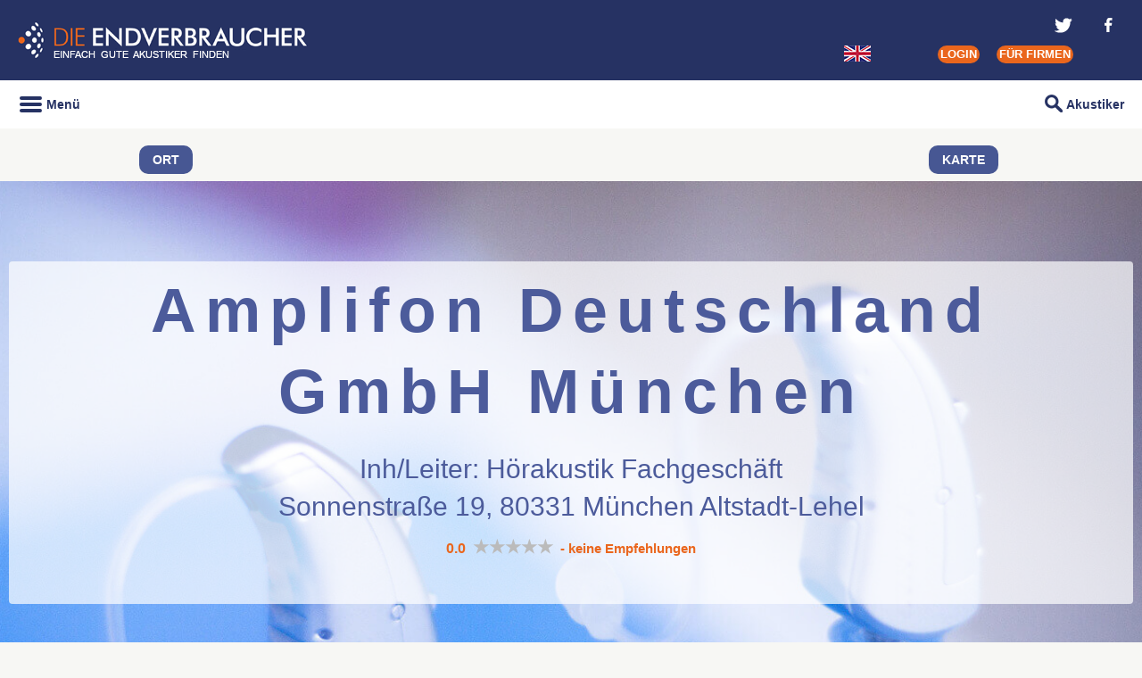

--- FILE ---
content_type: text/html; charset=UTF-8
request_url: https://www.hoergeraete.die-endverbraucher.de/hoerakustiker/deutschland/H49000201_amplifon_deutschland_gmbh_muenchen/1/0/
body_size: 7976
content:


<!DOCTYPE html>
<html lang="de">
<head>
<title>Amplifon Deutschland GmbH München - Hörgeräte München Altstadt-Lehel</title><meta http-equiv="Content-Type" content="text/html; charset=UTF-8" /><meta name="viewport" content="width=device-width, initial-scale=1.0, user-scalable=0" /><meta name="description" content="Amplifon Deutschland GmbH in 80331 München Altstadt-Lehel | &#x231A; Öffnungszeiten | &#x260e; Telefon | Serviceleistungen und günstige Hörgeräte. Jetzt mehr erfahren" /><meta name="robots" content="all"><meta name="referrer" content="unsafe-url"><meta property="og:title" content="Amplifon Deutschland GmbH München - Hörgeräte München Altstadt-Lehel" /><meta property="og:description" content="Amplifon Deutschland GmbH in 80331 München Altstadt-Lehel | &#x231A; Öffnungszeiten | &#x260e; Telefon | Serviceleistungen und günstige Hörgeräte. Jetzt mehr erfahren" /><meta property="og:url" content="https://www.hoergeraete.die-endverbraucher.de/hoerakustiker/deutschland/H49000201_amplifon_deutschland_gmbh_muenchen/1/0/" /><meta property="og:image" content="https://www.hoergeraete.die-endverbraucher.de/db/php/i_new/hoer_platzhalter_k.jpg" /><meta property="og:site_name" content="hoergeraete.die-endverbraucher.de" /><meta name="twitter:title" content="Amplifon Deutschland GmbH München - Hörgeräte München Altstadt-Lehel" /><meta name="twitter:description" content="Amplifon Deutschland GmbH in 80331 München Altstadt-Lehel | &#x231A; Öffnungszeiten | &#x260e; Telefon | Serviceleistungen und günstige Hörgeräte. Jetzt mehr erfahren" /><meta property="twitter:image" content="https://www.hoergeraete.die-endverbraucher.de/db/php/i_new/hoer_platzhalter_k.jpg" /><link rel="shortcut icon" href="/favicon.ico">
<link rel="apple-touch-icon" href="/imagesr/apple-touch-icon-57x57.png"/>
<link rel="apple-touch-icon" sizes="72x72" href="/imagesr/apple-touch-icon-72x72.png"/>
<link rel="apple-touch-icon" sizes="114x114" href="/imagesr/apple-touch-icon-114x114.png"/>
<link rel="apple-touch-icon" sizes="144x144" href="/imagesr/apple-touch-icon-144x144.png"/>
<!-- CSS "above the fold - Premium" -->

<link href="/cssr/arztprof1.css" rel="stylesheet" type="text/css">
<link href="/cssr/arztprof_save.css" rel="stylesheet" type="text/css">

<!--
<link href="/cssr/arztprof1.css" rel="stylesheet" type="text/css">
<link href="/cssr/arztprof2.css" rel="stylesheet" type="text/css">
<link href="/cssr/style_backend1.css" rel="stylesheet" type="text/css">
-->
<script src="/jsr/jquery-1.12.1.min.js"></script>

<script>
function FensterOeffnen ("/db/php/arztmail.php") {
    MeinFenster = window.open("/db/php/arztmail.php", "_blank", "width=300,height=200,left=300,top=300");
    MeinFenster.focus();
}
</script>

<script>
    $(function() {
        $('.lazy').lazy();
    });
</script>
<script type="application/ld+json">
    {
        "@context": "https://schema.org/",
        "@type": "LocalBusiness",
        "name": "Amplifon Deutschland GmbH München",
        "image" : "https://www.hoergeraete.die-endverbraucher.de/db/php/i_new/hoer_platzhalter.jpg",
        "address" : {
                "@type": "PostalAddress",
                "streetAddress": "Sonnenstraße 19",
                "postalCode": "80331",
                "addressLocality": "München",
                "addressRegion" : "Bayern",
                "addressCountry": "DE"
        },
        "telephone": "+49 (0)89 - 55 07 91 10",
        "faxNumber": "+49 (0)89 - 55 07 91 15",
        
        "url": "http://www.amplifon.de",
        "priceRange": "€€€"
    }
</script></head>
<body>
<!-- Google Tag Manager (noscript) -->
<noscript><iframe src="https://www.googletagmanager.com/ns.html?id=GTM-KSWK9QK"
height="0" width="0" style="display:none;visibility:hidden"></iframe></noscript>
<!-- End Google Tag Manager (noscript) -->
    <header id="site-header">
        <a id="logolinkhome" href="https://www.hoergeraete.die-endverbraucher.de"><span>Die Endverbraucher</span></a>
        <div id="header-service">
            <nav class="language-selection">
                <ul>
                    <li><a href="http://www.die-endverbraucher.com" target="_blank" rel="noopener" id="flag_en"><span>English</span></a></li>
                </ul>
            </nav>

            <nav class="service-navigation">
                <ul>
                    <li><a href="https://www.die-endverbraucher.de/db/doc/login.php" class="btntop btntop-common"><b>Login</b></a></li>
                    <li><a title="Jeder Eintrag führt zu mehr Kunden - Ihr Unternehmen kann nur gewinnen" href="/absatzfoerderung/online_marketing_hoerakustik.php" class="btntop btntop-common"><b>Für Firmen</b></a></li>
                </ul>
            </nav>
        </div>

        <nav class="social-menu">
            <ul>
                <li> &nbsp; </li>
                <li><a href="https://twitter.com/guthoeren" target="_blank" rel="nofollow noopener" class="twitter"><span>Die Endverbraucher bei Twitter</span></a></li>
                <li> &nbsp; &nbsp; </li>
                <li><a href="https://www.facebook.com/HoergeraeteDieEndverbraucher" target="_blank" rel="nofollow noopener" class="facebook"><span>Die Endverbraucher bei Facebook</span></a></li>
                <li> &nbsp; </li>
            </ul>
        </nav>

        <nav class="off-canvas-form">
            <ul>
                <li class="form-toggle"><a class="sidebar-button" href="#sidebar" title="Hörakustiker suchen">Akustiker</a></li>
            </ul>
        </nav>

        <nav id="main-nav">
            <ul id="main-menu">
                <li><a href="https://www.hoergeraete.die-endverbraucher.de" id="nav_prim_home" class="active"><span>Home</span></a></li>
                <li><a href="/suche_akustiker/verzeichnis.php">Akustiker suchen</a></li>
                <li class="has-sub"><a title="Je länger Schwerhörigkeit oder Hörverlust unbehandelt bleibt, desto mehr Hörvermögen geht unwiederbringlich verloren" href="/ratgeber_hoeren/schwerhoerigkeit_ursachen_symptome_anzeichen.php">Hörverlust erkennen</a>
                    <ul>
                        <li><a href="/online_hoertest_kostenlos.php" title="Prüfen Sie jetzt ihre Hörfähigkeit. Dauert nur wenige Minuten">Online Hörtest</a></li>
                    </ul>
                </li>
                <li class="has-sub"><a href="/ratgeber_hoeren/">Ratgeber gutes hören</a>
                <li><a href="/ratgeber_hoeren/fragen_zu_hoergeraeten.php" title="Fragen und Antworten rund um Hörsysteme">Fragen zu Hörgeräten - FAQ</a></li>
            </ul>
        </nav>
    </header>
    <div id="main" style="padding: 0 8px; margin-bottom: 8px;">
        <div id="arztsuche" class="mobile-only">
            <mask>Arzt / Heilberufler suchen</mask>
            <form id="medsearchmob" action="https://www.die-endverbraucher.de/db/php/search.php" method="post">
                <p><select auto-doctor id="famob" name="fa" onchange="active_box_mob()">
                    <optgroup label="Ärzte/Heilberufler">
<option value="HNO">HNO-Arzt, Hals-Nasen-Ohrenarzt</option><option value="Z">Zahnarzt, Zahnmedizin</option><option value="Y"> &nbsp; Kieferorthopäden</option><option value="X"> &nbsp; Mund-Kiefer-Gesichtschirurgen</option><option value="W"> &nbsp; Oralchirurgen</option></optgroup><optgroup label="Med. Dienstleister"><option value="900" selected="selected">Hörgeräteakustiker</option>                    </optgroup>
                </select></p>
                <p><input auto-name vk_16e54="subscribed" name="sN" placeholder="Firmenname" value="" maxlength="100" type="text"></p>
                <p><input auto-ort vk_16e54="subscribed" name="sU" placeholder="PLZ oder Ort" value="" maxlength="100" type="text"></p>
                <p><select auto-country id="lc" name="lc">
<option value="DE" selected="selected">Deutschland</option><option value="AT">Österreich</option><option value="CH">Schweiz</option>                </select></p>
                <p class="submit"><input name="arztsuchen" title="Arzt Suche" class="search_submit" value="Suche starten" type="submit"></p>
            </form>
        </div> <!-- #arztsuche -->


        <header id="content-header">
            <nav class="breadcrumb-nav">
                <ul>
<li><a href="/hoerakustiker/deutschland/muenchen/" class="btn1 btn1-common" style="float:left;"><strong>Ort</strong></a></li>                    <li><a href="#karte" class="btn1 btn1-common"><strong>Karte</strong></a></li>
                </ul>
            </nav>
        </header>
    </div>    
    <div class="clearfloat"></div>

    <!-- Hero Area Start -->
    <div id="hero-area" class="hero-area">
    
        <div class="container" style="background:url(/imagesr/profilbilder/testakustiker_1.jpg) no-repeat center;background-size:cover;">
            <div class="center">
                <div class="contents">
                    <div class="btn2">
                        <h1 class="head-title">Amplifon Deutschland GmbH München</h1><br><p>Inh/Leiter: Hörakustik Fachgeschäft<br>Sonnenstraße 19, 80331 München Altstadt-Lehel<br><b style="color:#ea661d; font-size:16px;">0.0</b> <b class="grey_star">&#9733;&#9733;&#9733;&#9733;&#9733;</b> <b style="color:#ea661d; font-size:15px;">- keine Empfehlungen</b></p>                    </div>
                    <div class="header-button">
                        <a href="#bewertungen-lesen" class="btn btn-common"><strong>Bewertungen lesen/schreiben</strong></a>
<a href="tel:+498955079110" class="btn btn-common"><strong>&nbsp;&#9742; Jetzt anrufen 089 - 55 07 91 10 &nbsp;</strong></a><a href="#online" class="btn btn-common"><strong>Online Termin anfordern!</strong></a>
                    </div>
                </div>
            </div>
        </div>
    </div>
    <div class="clearfloat"></div>
    <!-- Hero Area End -->
    
    <!-- Adsens Start -->
    <div>
        <div class="container-a">
            <div class="adsense" style="height:65px;">

            </div>   
        </div>
    </div>
    <div class="clearfloat"></div>
    <!-- Adsens End -->


    <!-- Contact Section Start -->
    <div id="contact" class="section-padding">      
        <div class="contact-form">
            <div class="container-k">
                <div class="row1 contact-form-area">     
                    <div class="grid-s-12 grid-6">
                        <div id="online" class="contact-block">
                            <h2>Online Termin anfordern</h2>
                            <form name="kontakt" action="javascript:MM_openWindow('/db/php/akustiker_mail.php','1','scrollbars=yes,width=500,height=600')" target="_top" method="post">
                            <input type="hidden" id="mid" name="mid" value="H49000201">
                            <input type="hidden" id="na" name="na" value=" ">
                            <input type="hidden" id="fasa" name="fasa" value="61291980809130fd9">  
                            <div class="row">
                                <div class="grid-9">
                                    <div class="form-group">
                                        <input type="text" class="form-control" id="name" name="name" placeholder="Bitte tragen Sie Ihren Namen ein" required data-error="Bitte geben Sie Ihren Namen ein">
                                        <div class="help-block with-errors"></div>
                                    </div>                                 
                                </div>
                                <div class="grid-9">
                                    <div class="form-group">
                                        <input type="text" placeholder="Bitte tragen Sie Ihre Email ein" id="email" class="form-control" name="email" required data-error="Bitte geben Sie Ihre Email ein">
                                        <div class="help-block with-errors"></div>
                                    </div> 
                                </div>
                                <div class="grid-9">
                                    <div class="form-group">
                                        <input type="text" placeholder="Bitte tragen Sie Ihre Telefonnummer ein" id="telefon" class="form-control" name="telefon" required data-error="Bitte tragen Sie Ihre Telefonnummer ein">
                                        <div class="help-block with-errors"></div>
                                    </div>
                                </div>
                                <div class="grid-9">
                                    <div class="form-group">
                                        <select name="subject" id="msg_subject" class="form-control" required data-error="Bitte Grund auswählen">
                                            <option value="">Bitte auswählen</option>
                                            <option value="1">Ich bitte um Rückruf</option>
                                            <option value="2">Termin für kostenlosen Hörtest</option>
                                            <option value="3">Termin für kostenlose Erstberatung</option>
                                            <option value="4">Bitte um Angebot</option>
                                            <option value="5">Sonstiges</option>
                                        </select>
                                        <div class="help-block with-errors"></div>
                                    </div>
                                </div>
                                <div class="grid-9">
                                    <p><b>Spam-Schutz:</b> &nbsp;Um automatisierten Spam zu vermeiden, addieren Sie bitte <b>Dreiundfünfzig</b> und <b>Sieben</b> und geben Sie das Ergebnis als Zahl hier ein</p>
                                    <div class="form-group">
                                        <input type="text" name="spamzahl" id="spamzahl" placeholder="Spam-Zahl" class="form-control" required >
                                        <div class="help-block with-errors"></div>
                                    </div>
                                </div>
                                
                                <div class="grid-9">
                                    <div class="form-group"> 
                                        <textarea class="form-control" name="mitteilung" id="mitteilung" placeholder="Haben Sie noch eine Nachricht für den Arzt?" rows="5">Hallo Amplifon Deutschland GmbH,&nbsp;

bitte melden Sie sich bei mir.&nbsp;

Mit freundlichen Grüßen&nbsp;</textarea>
                                        <div class="help-block with-errors"></div>
                                    </div>
                                    <div class="submit-button">
                                        <button class="btn btn-common" id="submit" type="submit">Nachricht jetzt senden</button>
                                        <div id="msgSubmit" class="h3 text-center hidden"></div> 
                                        <div class="clearfix"></div> 
                                    </div>
                                </div>
                            </div>            
                            </form>
                        </div>
                    </div>

    
                    <div class="grid-s-12 grid-5">
                        <div id="kontakt" class="footer-right-area fadeIn">
                            <h2>Amplifon Deutschland GmbH München</h2>
                            <div class="footer-right-contact">
                                <div class="single-contact">
                                    <div class="contact-icon">
                                        <i>&#x260e;</i>
                                    </div>
                                    <p><a href="tel:+498955079110" class="telefonlink"><u>+49 (0)89 - 55 07 91 10</u></a></p>                                </div>
                                <div class="single-contact">
                                    <div class="contact-icon">
                                        <i style="font-size:25px;">&#x23CF;</i>
                                    </div>
<p> &nbsp; <br>keine<br>Angabe</p>                                      <p></p>
                                </div>
                                <div class="single-contact">
                                    <div class="contact-icon">
                                        <i style="font-size:25px;">&#9993;</i>
                                    </div>
                                    <p>Hörakustiker ist präsent unter: <a href="/hoerakustiker/deutschland/muenchen/">Hörgeräte München</a>, Stadtteil <a href="/hoerakustiker/deutschland/muenchen_altstadt_lehel/">Altstadt-Lehel</a></p>                                </div>
                                <div style="padding: 20px">
                                    <h3>&#x231A; <b>Öffnungszeiten:</b></h3><br>
<p>Mo: keine Angabe</p><p>Di: keine Angabe</p><p>Mi: keine Angabe</p><p>Do: keine Angabe</p><p>Fr: keine Angabe</p><p>Sa: keine Angabe</p><p style="background-color:#ddd;">So: keine Angabe</p>                                </div>
                            </div>
                        </div>
                     </div>
                    <br><br><br><br>&nbsp;
                    <div id="karte" class="grid-s-12 grid-12" style="height: 400px;padding: 0px; margin: 0px;">
                        <iframe id="oms1" class="lazy" data-src="https://www.hoergeraete.die-endverbraucher.de/open-street-map/map.php?address=DE%2C+80331+Sonnenstr.+19&amp;doctor_name=+&amp;image=https://www.hoergeraete.die-endverbraucher.de/db/php/i_new/hoer_platzhalter_k.jpg&amp;rating=0&amp;text1=<b>%3Cspan+style%3D%22color%3A%23000%3B+font-size%3A14px%3B%22%3ESonnenstr.+19+80331+M%C3%BCnchen%3C%2Fspan%3E%3Cbr%3E%3Cbr%3E</b>&amp;text2=%3Ca+style%3D%22background%3A%23263263%3Bcolor%3A%23fff%3Btext-decoration%3Anone%3Bfont-size%3A14px%3Bpadding%3A5px+15px%3Bborder-radius%3A30px%3B%22+target%3D%22_blank%22+href%3D%22https%3A%2F%2Fwww.google.de%2Fmaps%2Fplace%2FSonnenstra%C3%9Fe+19%26plus%3B80331%26plus%3BM%C3%BCnchen%26plus%3BDEUTSCHLAND%2F%22%3E%3Cb+style%3D%22white-space%3Anowrap%3B%22%3ERoute+planen%3C%2Fb%3E%3C%2Fa%3E" width="100%" height="400px"></iframe>
                    </div>
                </div>
            </div>
        </div>      
    </div>
    <!-- Contact Section End -->
    <!-- Willkommen Start -->
    <div id="willkommen" class="section-padding">
        <div class="container-w">
            <h2 class="text-center h2head">Herzlich Willkommen</h2>
            <div class="mehrspaltig_2">
                <p>Informieren Sie hier Ihre Kunden umfassend über Ihre Person und schaffen Sie damit Vertrauen. Berichten Sie warum Sie gerade Hörgeräteakustiker wurden und wodurch sich Ihre Beratung und Ihr Service von denen Ihrer Konkurrenten in München unterscheiden.<br>Sie sind Herr ?<br><a href="https://www.die-endverbraucher.de/db/doc/first_han.php?id=H49000201"><b>Jetzt Profil vervollständigen</b> <img class="lazy" alt="" data-src="/i/edit.png"></a></p>
            </div>
        </div>   
    </div>
    <div class="clearfloat"></div>
    <!-- Willkommen End -->
    
    
    <!-- Team Start -->
    <div id="team" class="section-padding" style="background-color: #fefefe;">
        <div class="container-t">
<h2 class="text-center h2head">Im Team von Amplifon Deutschland GmbH München</h2>
            <div class="team-flex text-center">                <div class="team-box">
                    <div class="team-item" style="display: flex;">
                        <div class="team-img">
                            <img class="img-fluid lazy" data-src="/db/php/i_new/hoer_platzhalter_k.jpg" alt="  " title="  ">
                        </div>
                        <div class="info-text">
                            <h3> </h3><p><br><b>Funktion:</b> </p><br><br><p><b>Jahre Erfahrung:</b> keine Angabe</p><br><br><p><b>Ausbildung:</b> keine Angabe</p><br><br><p><b>Sprachen:</b> Deutsch, </p><br><br><p><b>Was mir sonst noch wichtig ist:</b><br>keine Angabe</p>                        </div>
                    </div>
                </div>
            </div>
        </div>
    </div>
    <div class="clearfloat"></div>
    <!-- Team End -->
    
   
    <!-- Adsens Start -->
    <div style="background-color: #fff;">
        <div class="container-a">
            <div class="adsense">

            </div>   
        </div>
    </div>
    <div class="clearfloat"></div>
    <!-- Adsens End -->

                <div id="willkommen" class="section-padding">
                    <div id="bewertungen-lesen" class="container-t">
                        <h2 class="text-center h2head">Schreiben Sie die erste Bewertung</h2>
                        <div class="">
                            <p>Es wurden noch keine Bewertungen / Empfehlungen eingetragen f&uuml;r <b>Amplifon Deutschland GmbH.</b><br>Seien Sie der Erste und helfen Sie anderen Nutzern, indem Sie Ihre Erfahrungen mit Amplifon Deutschland GmbH hier umfassend schildern.</p>
                           <p class="clearfloat"><br><br><br><a href="/db/php/akustiker_newreport.php?mI=H49000201" title="Empfehlung für Amplifon Deutschland GmbH schreiben" class="btn btn-common" id="aufruf-empfehlungsform">Amplifon Deutschland GmbH bewerten</a></p>
                        </div>
                    </div>   
                </div>
                <div class="clearfloat"></div>
                <!-- Adsens Start -->
                <div style="background-color: #fff;">
                    <div class="container-a">
                        <div class="adsense">

                        </div>   
                    </div>
                </div>
                <div class="clearfloat"></div>
                <!-- Adsens End -->
            <div class="clearfloat"></div>
        </section>
    </div><!-- #main -->


    <!-- Orte in der Umgebung Start -->
    <br><br><div id="orte" class="section-padding">
        <div class="container-o services-border">
            <h2 class="">Orte in der Umbebung von München</h2>
            <div class="mehrspaltig_2 line150"><p><ul>
<li class="list-none"><a href="/hoerakustiker/deutschland/muenchen/">München</a></li><li class="list-none"><a href="/hoerakustiker/deutschland/unterhaching/">Unterhaching</a></li><li class="list-none"><a href="/hoerakustiker/deutschland/gruenwald/">Grünwald</a></li><li class="list-none"><a href="/hoerakustiker/deutschland/planegg/">Planegg</a></li><li class="list-none"><a href="/hoerakustiker/deutschland/graefelfing/">Gräfelfing</a></li><li class="list-none"><a href="/hoerakustiker/deutschland/ottobrunn/">Ottobrunn</a></li><li class="list-none"><a href="/hoerakustiker/deutschland/ismaning/">Ismaning</a></li><li class="list-none"><a href="/hoerakustiker/deutschland/garching_bei_muenchen/">Garching bei München</a></li><li class="list-none"><a href="/hoerakustiker/deutschland/dachau/">Dachau</a></li><li class="list-none"><a href="/hoerakustiker/deutschland/karlsfeld/">Karlsfeld</a></li>                </ul></p>
            </div>
        </div>            
    </div>
    <div class="clearfloat"></div>
    <!-- Orte in der Umgebung End -->
  
    <footer>
        <section id="footer-infobereich">
            <div id="footer-info-left">
                <h3>Über uns</h3>
                <h4>Von Verbrauchern für Verbraucher</h4>
                <p>Hörakustiker und andere Medizindienstleister im Bereich "Gutes Hören", stellen ihr Leistungsspektrum vor.</p>
                <nav class="footer-nav">
                    <ul>
                        <li><a title="Was uns auszeichnet" href="https://www.die-endverbraucher.de/uber_uns/uber_uns.php">Über uns</a></li>
                        <li><a title="kostenlosen Newsletter abonieren" href="https://www.die-endverbraucher.de/db/php/newsletter.php"><b>Newsletter</b></a></li>
                        <li><a href="/absatzfoerderung/online_marketing_hoerakustik.php">Marketing f&uuml;r<br />H&ouml;rakustiker</a></li>
                    </ul>
                </nav>
            </div>

            <div id="footer-info-right" class="desktop-only tablet">
                <h3>mehr ...</h3>
                <div class="footer-col">
                    <nav class="footer-nav">
                        <ul>
<li><a title="Hörgeräteakustiker in Berlin" href="/hoerakustiker/deutschland/berlin/" target="_top">Hörgeräte Berlin</a></li><li><a title="Hörgeräteakustiker in München" href="/hoerakustiker/deutschland/muenchen/" target="_top">Hörgeräte München</a></li><li><a title="Hörgeräteakustiker in Hamburg" href="/hoerakustiker/deutschland/hamburg/" target="_top">Hörgeräte Hamburg</a></li>                        </ul>
                    </nav>
                </div>

                <div class="footer-col">
                    <nav class="footer-nav">
                        <ul>
                            <li><a href="/suche_akustiker/staedte_deutschland.php">Hörakustiker in Städten</a></li>
                            <li><a href="/hoerakustiker/stadtteile/">Hörakustiker in Stadtteilen</a></li>
                        </ul>
                    </nav>
                </div>

                <div class="footer-col">
                    <nav class="footer-nav">
                        <ul>
                            <li><a href="/hoergeraeteakustiker/deutschland/">Akustikersuche</a></li>
                       </ul>
                    </nav>
                </div>
                <div class="footer-col last">
                    <nav class="footer-nav">
                        <ul>
                            <li><a target="_blank" rel="nofollow noopener" href="https://www.die-endverbraucher.com/">die-endverbraucher.com</a></li>
                            <li><a target="_blank" rel="nofollow noopener" href="https://www.die-zahnarztempfehlung.com/">die-zahnarztempfehlung.com</a></li>
                       </ul>
                    </nav>
                </div>
                <div class="clearfloat"></div>
            </div>
            <div class="clearfloat"></div>
        </section>
        

        <section id="footer-credit">
            <p class="copyright">(0.0025)&nbsp;&copy; 2004 - 2026 DEV AG - Alle Rechte vorbehalten</p>
            <nav class="footer-service-nav">
                <ul>
                    <li><a href="https://www.die-endverbraucher.de/kontakt/kontakt.php">Kontakt</a></li>
                    <li><a href="https://www.die-endverbraucher.de/kontakt/impressum.php">Impressum</a></li>
                    <li><a href="https://www.die-endverbraucher.de/kontakt/agb.php">AGB</a></li>
                    <li><a href="https://www.die-endverbraucher.de/kontakt/datenschutz.php">Datenschutz</a></li>
                </ul>
            </nav>
            <div class="clearfloat"></div>
        </section> 
    </footer>&#9650;
    
<a href="#" id="back-to-top" title="Back to top"><i>&#9650;</i></a>
    
<!-- Ladezeit optimieren -->
<script src="/jsr/jquery.lazy.min.js"></script>
<script src="/jsr/jquery.lazy.iframe.min.js"></script>

<!-- Mobile Menu -->
<script src="/jsr/search.js"></script>
<script src="/jsr/jquery.slicknav.min.js"></script>
<script>
    $(function(){
        $('#main-menu').slicknav({
            label: 'Menü',
            prependTo: '#main-nav',
            closedSymbol: '&#43;',
            openedSymbol: '&#45;',
            allowParentLinks: true
        });
    });
</script>
<!-- Mobile Search Form -->
<script async src="/jsr/custom.js"></script>
<!-- Tooltip -->
<script async src="/jsr/tooltip.js"></script>

<!-- START Code für Formular-Popup -->
<link rel="stylesheet" href="/cssr/magnific-popup.css">
<!-- <script src="/jsr/magnific-popup.js"></script> -->
<script src="/jsr/magnific-popup.js"></script>

<link rel="stylesheet" href="/cssr/jquery-ui.css">
<script src="/jsr/jquery-ui.js"></script>
<script src="/jsr/autocomplete.js"></script>
<script>
        $(document).ready(function() {
                $('#aufruf-empfehlungsform').magnificPopup({
                        items: {
                                src: '/db/php/akustiker_newreport.php?mI=H49000201'
                        },
                        type: 'iframe' ,
                        enableEscapeKey: true
                });
        });
</script>
<!-- ENDE Code für Formular-Popup -->

<script>
        $(document).ready(function() {
                $('#aufruf-team1').magnificPopup({
                        items: {
                                src: '/db/php/akustiker_team.php?aid=H49000201'
                        },
                        type: 'iframe' ,
                        enableEscapeKey: true
                });
        });
</script>
<!-- ENDE Code für Formular-Popup -->

<script>
<!-- //
var PopUpWin = null;

function openPopUpWin(xx,yy,str) {
    var winl = (screen.width - xx) / 2;
    var wint = (screen.height - yy) / 2;
    optionen="width="+xx+",height="+yy+",top="+wint+",left="+winl+",status=yes,scrollbars=yes,location=yes,resizable";
    PopUpWin = window.open(str,'',optionen);

    // PopUpWin.creator = self;

}

function blowOut() {
  if (PopUpWin != null && PopUpWin.open) PopUpWin.close();spamzahl
  PopUpWin=null;
}

window.onfocus=blowOut;

// Arztmail wg Termin
function MM_openWindow(theURL,winName,features) {

    subject = document.getElementById("msg_subject");
    
    params = "?name=" + document.getElementById("name").value
    params += "&telefon=" + document.getElementById("telefon").value
    params += "&mid=" + document.getElementById("mid").value
    params += "&na=" + document.getElementById("na").value
    params += "&fasa=" + document.getElementById("fasa").value
    params += "&email=" + document.getElementById("email").value
    params += "&spamzahl=" + document.getElementById("spamzahl").value
    params += "&mitteilung=" + document.getElementById("mitteilung").value
    params += "&subject=" + subject.options[subject.selectedIndex].value
    
    win = window.open(theURL + params,winName,features);
    win.focus();
}


// -->
</script>

<!-- Bereich auf- und zuklappen -->
<script>
  function toggle(id){
    var e = document.getElementById(id);
    if (e.style.display == "none"){
       e.style.display = "";
    } else {
       e.style.display = "none";
    }
  }
</script>

<!-- Laxy Load Ad div -->
<script>
$(document).ready(function(){
   $(window).scroll(lazyload);
   lazyload();
});

function lazyload(){
   var wt = $(window).scrollTop();    //* top of the window
   var wb = wt + $(window).height();  //* bottom of the window

   $(".adsense").each(function(){
      var ot = $(this).offset().top;  //* top of object (i.e. advertising div)
      var ob = ot + $(this).height(); //* bottom of object

      if(!$(this).attr("loaded") && wt<=ob && wb >= ot){
         $(this).load("/db/aa/ad_0.php");
         $(this).attr("loaded",true);
      }
   });
}
</script>
<!-- End of Laxy Load Ad div -->

<!-- Back to top -->
<script>
if ($('#back-to-top').length) {
    var scrollTrigger = 100, // px
        backToTop = function () {
            var scrollTop = $(window).scrollTop();
            if (scrollTop > scrollTrigger) {
                $('#back-to-top').addClass('show');
            } else {
                $('#back-to-top').removeClass('show');
            }
        };
    backToTop();
    $(window).on('scroll', function () {
        backToTop();
    });
    $('#back-to-top').on('click', function (e) {
        e.preventDefault();
        $('html,body').animate({
            scrollTop: 0
        }, 700);
    });
}
</script>

<!-- Google Tag Manager -->
<script>(function(w,d,s,l,i){w[l]=w[l]||[];w[l].push({'gtm.start':
new Date().getTime(),event:'gtm.js'});var f=d.getElementsByTagName(s)[0],
j=d.createElement(s),dl=l!='dataLayer'?'&l='+l:'';j.async=true;j.src=
'https://www.googletagmanager.com/gtm.js?id='+i+dl;f.parentNode.insertBefore(j,f);
})(window,document,'script','dataLayer','GTM-KSWK9QK');</script>
<!-- End Google Tag Manager -->

</body>
</html>


--- FILE ---
content_type: text/css
request_url: https://www.hoergeraete.die-endverbraucher.de/cssr/arztprof1.css
body_size: 11671
content:
abbr,
address,
article,
aside,
audio,
b,
blockquote,
body,
canvas,
caption,
cite,
code,
dd,
del,
details,
dfn,
div,
dl,
dt,
em,
fieldset,
figcaption,
figure,
footer,
form,
h1,
h2,
h3,
h4,
h5,
h6,
header,
hgroup,
html,
i,
iframe,
img,
ins,
kbd,
label,
legend,
li,
mark,
menu,
nav,
object,
ol,
p,
pre,
q,
samp,
section,
small,
span,
strong,
sub,
summary,
sup,
table,
tbody,
td,
tfoot,
th,
thead,
time,
tr,
ul,
var,
video {
    margin: 0;
    padding: 0;
    border: 0;
    outline: 0;
    font-size: 100%;
    vertical-align: baseline;
    background: 0 0;
}
body {
    line-height: 100%;
}
article,
aside,
details,
figcaption,
figure,
footer,
header,
hgroup,
menu,
nav,
section {
    display: block;
}
a {
    margin: 0;
    padding: 0;
    font-size: 100%;
    vertical-align: baseline;
    background: 0 0;
}
nav ul {
    list-style: none;
}
abbr[title],
dfn[title] {
    border-bottom: 1px dotted;
    cursor: help;
}
hr {
    display: block;
    height: 1px;
    border: 0;
    border-top: 1px solid #ccc;
    margin: 1em 0;
    padding: 0;
}
table {
    border-collapse: collapse;
    border-spacing: 0;
}
input,
select {
    vertical-align: middle;
}
blockquote,
q {
    quotes: none;
}
blockquote:after,
blockquote:before,
q:after,
q:before {
    content: "";
    content: none;
}
body {
    background-image: url(/imagesr/bg_body_top_small.png), url(/imagesr/bg_body_bottom_small.png);
    background-position: 0 0, 0 100%;
    background-repeat: repeat-x, repeat-x;
    background-color: #f7f7f4;
    font-family: "Open Sans", Verdana, Helvetica, Aria, sans-serif;
    font-size: 14px;
    color: #444;
}
body.empfehlungsformular {
    background-image: none;
}
a {
    color: #ea661d;
    text-decoration: none;
}
a:active,
a:focus,
a:hover {
    color: #ea661d;
    text-decoration: underline;
}
p {
    line-height: 140%;
    margin-bottom: 16px;
}
h1,
h2,
h3,
h4,
h5,
h6,
mask {
    font-weight: 580;
    line-height: 130%;
    color: #263263;
}
strong {
    font-weight: 700;
}
em {
    font-style: italic;
}
small {
    font-size: 0.8rem;
}
.floatleft {
    float: left;
}
.floatright {
    float: right;
}
.clearfloat {
    clear: both;
}
.no-uppercase {
    text-transform: none;
}
.center {
    text-align: center;
}
.desktop-only {
    display: none;
}
.tablet {
    display: none;
}
.mobile-only {
    display: block;
}
.videoprs {
    float: right;
    padding: 0 25px 10px 0;
}
.clearfix:after {
    content: ".";
    clear: both;
    display: block;
    visibility: hidden;
    height: 0;
}
#footer-credit,
#footer-infobereich,
#main,
#site-header {
    width: 100%;
    margin: 0 auto;
    position: relative;
}
#site-header {
    max-width: 380px;
}
#footer-credit,
#footer-infobereich,
#main {
    max-width: 380px;
}
#logolinkhome {
    display: block;
    background: url(/imagesr/logo_endverbraucher_small.png) 0 0 no-repeat;
    width: 320px;
    height: 48px;
    margin: 10px auto;
}
#logolinkhome span {
    position: absolute;
    left: -10000px;
    top: auto;
    width: 1px;
    height: 1px;
    overflow: hidden;
}
#header-service {
    width: 320px;
    height: 21px;
    margin: 0 auto;
    padding-top: 3px;
}
.language-selection {
    float: left;
    width: 99px;
    padding-left: 10px;
}
.language-selection a {
    display: inline-block;
    width: 30px;
    height: 18px;
    margin-right: 10px;
}
.language-selection li {
    display: inline;
}
.language-selection a span {
    position: absolute;
    left: -10000px;
    top: auto;
    width: 1px;
    height: 1px;
    overflow: hidden;
}
#flag_de {
    background: url(/imagesr/icons_flags.png) 0 0 no-repeat;
}
#flag_en {
    background: url(/imagesr/icons_flags.png) -30px 0 no-repeat;
}
#flag_tr {
    background: url(/imagesr/icons_flags.png) -60px 0 no-repeat;
}
.service-navigation {
    float: right;
    width: 190px;
	padding-right: 5px;
}
.service-navigation li {
    display: inline;
}
.service-navigation a {
    color: #fff;
    font-size: 13px;
    margin-right: 5px;
}
.login {
    background: url(/imagesr/icon_login.png) 0 2px no-repeat;
    padding-bottom: 10px;
}
.eintragen {
    background: url(/imagesr/icon_eintragen.png) 0 2px no-repeat;
    padding-bottom: 10px;
}
.social-menu {
    clear: both;
    margin: 24px auto 0 auto;
    width: 216px;
    display: block;
    padding-left: 104px;
}
.social-menu li {
    display: inline;
}
.social-menu a {
    display: inline-block;
    width: 20px;
    height: 20px;
}
.social-menu a span {
    position: absolute;
    left: -10000px;
    top: auto;
    width: 1px;
    height: 1px;
    overflow: hidden;
}
.twitter {
    background: url(/imagesr/icons_social_grey.png) 0 0 no-repeat;
}
.facebook {
    background: url(/imagesr/icons_social_grey.png) -20px 0 no-repeat;
}
.googleplus {
    background: url(/imagesr/icons_social_grey.png) -40px 0 no-repeat;
}
.rss {
    background: url(/imagesr/icons_social_grey.png) -60px 0 no-repeat;
}
.aktive-spez {
	width:100%;
	display:flex;
	flex-wrap:wrap;
}
.aktive-links {
	background-color:#eee;
	padding:5px;
	margin:5px;
	border-radius:30px;
	color:#444;
}
.service-links {
	background-color:#eee;
	padding:6px;
	margin:4px;
	border-radius:30px;
	color:#444;
}
.service-links-h3 {
    font-size:16px;
}
.btntop {
    font-size: 14px;
    padding: 3px 3px;
    border-radius: 0;
    cursor: pointer;
    font-weight: 400;
    color: #fff;
    border-radius: 30px;
    text-transform: uppercase;
    -webkit-transition: all 0.2s linear;
    -moz-transition: all 0.2s linear;
    -o-transition: all 0.2s linear;
    transition: all 0.2s linear;
    display: inline-block;
}
.btntop:active,
.btntop:focus {
    box-shadow: none;
    outline: 0;
    color: #fff;
}
.btntop-common {
    background-color: #ea661d;
    position: relative;
    z-index: 1;
}
.btntop-common:hover {
    color: #475793;
    background-color: #ea661d;
    text-decoration: none;
    box-shadow: 0 6px 22px rgba(0, 0, 0, 0.1);
    transition: all 0.2s ease-in-out;
    -moz-transition: all 0.2s ease-in-out;
    -webkit-transition: all 0.2s ease-in-out;
}
#main-menu {
    display: none;
}
.slicknav_menu {
    display: block;
    margin-top: -38px;
}
.slicknav_btn,
.slicknav_nav .slicknav_item {
    cursor: pointer;
}
.slicknav_menu,
.slicknav_menu * {
    box-sizing: border-box;
}
.slicknav_btn {
    position: relative;
    display: block;
    vertical-align: middle;
    float: left;
    padding: 5px 0 0 5px;
    line-height: 1.125em;
}
.slicknav_btn .slicknav_icon-bar + .slicknav_icon-bar {
    margin-top: 0.188em;
}
.slicknav_menu .slicknav_menutxt {
    display: block;
    float: right;
    color: #263263;
    font-weight: 600;
    padding: 3px 0 0 12px;
    font-size: 14px;
}
.slicknav_menu .slicknav_icon {
    float: left;
    width: 1.125em;
    height: 0.875em;
    margin: 0.188em 0 0 0.438em;
}
.slicknav_menu .slicknav_icon:before {
    background: 0 0;
    width: 1.125em;
    height: 0.875em;
    display: block;
    content: "";
    position: absolute;
}
.slicknav_menu .slicknav_no-text {
    margin: 0;
}
.slicknav_menu .slicknav_icon-bar {
    display: block;
    width: 25px;
    height: 4px;
    -webkit-border-radius: 2px;
    -moz-border-radius: 2px;
    border-radius: 2px;
}
.slicknav_menu:after,
.slicknav_menu:before {
    content: " ";
    display: table;
}
.slicknav_menu:after {
    clear: both;
}
.slicknav_nav li,
.slicknav_nav ul {
    display: block;
}
.slicknav_nav .slicknav_arrow {
    font-size: 18px;
    font-weight: 600;
    margin: 0 0 0 20px;
}
.slicknav_nav .slicknav_item a {
    display: inline;
}
.slicknav_nav .slicknav_row,
.slicknav_nav a {
    display: block;
}
.slicknav_nav .slicknav_parent-link a {
    display: inline;
}
.slicknav_menu {
    font-size: 16px;
    padding: 5px;
    z-index: 100;
    width: 100%;
}
.slicknav_nav,
.slicknav_nav ul {
    list-style: none;
    overflow: hidden;
    padding: 0;
}
.slicknav_menu .slicknav_icon-bar {
    background-color: #263263;
}
.slicknav_btn {
    margin: 5px 5px 6px;
    text-decoration: none;
    text-shadow: 0 1px 1px rgba(255, 255, 255, 0.75);
}
.slicknav_nav {
    clear: both;
    margin: 50px 0 0 0;
    background-color: #fff;
}
.slicknav_nav ul {
    margin: 0 0 0 20px;
}
.slicknav_nav .slicknav_row,
.slicknav_nav a {
    padding: 15px 10px;
    margin: 2px 5px;
    border-bottom: solid 1px #ebe8e6;
}
.slicknav_nav li:last-child a {
    border-bottom: none;
}
.slicknav_nav .slicknav_row:hover {
    background: #263263;
    color: #fff;
}
.slicknav_nav a {
    text-decoration: none;
    color: #263263;
}
.slicknav_nav .slicknav_row:hover a,
.slicknav_nav a:hover {
    background: #263263;
    color: #fff;
}
.slicknav_nav .slicknav_txtnode {
    margin-left: 15px;
}
.slicknav_nav .slicknav_item a,
.slicknav_nav .slicknav_parent-link a {
    padding: 0;
    margin: 0;
}
.slicknav_brand {
    float: left;
    color: #fff;
    font-size: 18px;
    line-height: 30px;
    padding: 7px 12px;
    height: 44px;
}
.off-canvas-form ul {
    text-align: right;
    position: relative;
}
.off-canvas-form ul li a {
    display: inline-block;
    font-size: 14px;
    height: 18px;
    color: #263263;
    font-weight: 600;
    margin: -22px 0 0 0;
    padding: 4px 0 0 24px;
    background: url(/imagesr/icon_lupe.png) 0 0 no-repeat;
    position: absolute;
    top: 0;
    right: 10px;
}
.breadcrumb-nav {
    display: none;
}
#arztsuche {
    display: none;
}
.active-sidebar #arztsuche.mobile-only {
    display: block;
    margin-bottom: 40px;
}
#arztsuche h3 {
    padding-top: 30px;
    margin-bottom: 14px;
}
#arztsuche mask {
    padding-top: 30px;
    margin-bottom: 14px;
    line-height: 25px;
}
#arztsuche form {
    border-bottom: solid 1px #ebe8e6;
    padding-bottom: 10px;
}
#arztsuche p {
    margin-bottom: 10px;
}
#arztsuche input[type="text"],
#arztsuche select {
    border: 0;
    padding: 5px 7px 6px 7px;
    color: #909090;
    font-size: 14px;
}
#arztsuche select {
    width: 300px;
}
#arztsuche.mobile-only select {
    width: 370px;
}
#arztsuche input[type="text"] {
    width: 286px;
}
#arztsuche.mobile-only input[type="text"] {
    width: 356px;
}
#arztsuche p.submit {
    width: 300px;
    text-align: right;
    padding-top: 10px;
}
#arztsuche.mobile-only p.submit {
    width: 280px;
}
#arztsuche input[type="submit"] {
    background-color: #263263;
    color: #fff;
    border: solid 1px #263263;
    padding: 5px 7px;
    cursor: pointer;
}
#arztsuche input[type="submit"]:hover {
    background-color: #ea661d;
    border: solid 1px #ea661d;
}
.search_submit {
    width: 180px;
    border-radius: 30px;
}
.index #content-header {
    display: none;
}
#main h1 {
    font-size: 18px;
    font-weight: 700;
    padding: 16px 0;
}
#content-header h1 {
    padding-bottom: 5px;
}
#main-content {
    padding-top: 30px;
}
#main-content.arztprofil,
.index #main-content {
    padding-top: 0;
}
h2 {
    color: #263263;
    font-size: 18px;
    font-weight: 700;
    padding: 20px 0;
}
.column-2 h2,
.column-3 h2,
.column-4 h2 {
    padding: 0 0 12px 0;
}
#main-content ol,
#main-content ul {
    margin: 20px;
}
#main-content ol li,
#main-content ul li {
    line-height: 130%;
    margin-bottom: 7px;
}
#main-content img {
    display: block;
    width: 100%;
    height: auto;
}
#main-content .navboxen img {
    display: inline;
    width: auto;
}
#main-content img.floatleft {
    display: block;
    float: none;
    margin: 15px auto;
    width: 100%;
    height: auto;
}
#main-content img.floatright {
    display: block;
    float: none;
    margin: 15px auto;
    width: 100%;
    height: auto;
}
.article-box {
    width: 100%;
    background-color: #fff;
    margin: 20px 0 20px 0 !important;
}
.article-meta {
    font-size: 13px;
    color: #9b948f;
    font-style: italic;
    padding: 20px 16px 0 20px;
    border-bottom: solid 1px #f7f7f4;
}
.article-date {
    float: left;
}
.article-category {
    float: right;
}
.article-category span {
    display: inline-block;
    padding-left: 24px;
    background-position: 0 0;
    background-repeat: no-repeat;
}
.article-category .hoeren-sehen {
    background-image: url(/imagesr/icon_cat_hoeren-sehen.png);
}
.article-category .chirurgie {
    background-image: url(/imagesr/icon_cat_chirurgie.png);
}
.article-category .zahnmedizin {
    background-image: url(/imagesr/icon_cat_zahnmedizin.png);
}
.article-title {
    color: #ea661d;
    font-size: 18px;
    font-weight: 700;
    margin: 22px 16px 22px 20px;
}
.article-image {
    width: 100%;
    max-width: 280px;
    height: auto;
}
.article-text {
    margin: 20px 20px 14px 20px;
}
.article-more {
    padding: 20px 0;
    border-top: solid 1px #f7f7f4;
    margin: 0 20px;
    text-align: right;
}
.article-more a {
    font-weight: 600;
    padding-right: 20px;
    background: url(/imagesr/icon_arrow_right_blue.png) 100% 50% no-repeat;
}
#main-content ul.navboxen {
    list-style: none;
    margin: 30px 0;
    text-align: center;
}
#main-content ul.navboxen li {
    margin-bottom: 20px;
}
.contentbox {
    position: relative;
    float: left;
    width: calc(100% - 30px);
    margin: 15px 0;
    padding: 15px;
    background-color: #fff;
    line-height: 150%;
}
.contentbox.nofloat {
    float: none;
}
.zahnarztsuche input[type="text"],
.zahnarztsuche select {
    border: solid 1px #ececec;
    padding: 5px 7px 6px 7px;
    color: #909090;
    font-size: 14px;
    margin: 10px 10px 20px 0;
    float: left;
}
.zahnarztsuche select {
    width: 210px;
}
.zahnarztsuche input[type="text"] {
    width: 196px;
}
.zahnarztsuche img.tooltip-img {
    display: inline;
    padding: 17px 0 34px 0;
}
.zahnarztsuche p.submit {
    width: 300px;
    text-align: right;
    padding-top: 10px;
}
.zahnarztsuche input[type="submit"] {
    background-color: #263263;
    color: #fff;
    border: solid 1px #263263;
    padding: 5px 7px;
    cursor: pointer;
}
.zahnarztsuche input[type="submit"]:hover {
    background-color: #ea661d;
    border: solid 1px #ea661d;
}
ul.laenderverzeichnis {
    list-style: none;
    text-align: center;
    margin: 20px auto;
}
ul.laenderverzeichnis li {
    padding: 10px 0;
}
.suchergebnisse {
    padding-top: 30px;
}
.filter-suchergebnisse li {
    position: relative;
    display: inline;
    margin-right: 15px;
    font-size: 13px;
    font-style: italic;
    line-height: 170%;
    color: #9b948f;
    padding-bottom: 14px;
}
.filter-suchergebnisse li:first-child {
    margin-right: 20px;
    font-style: normal;
}
.filter-suchergebnisse a {
    color: #9b948f;
    opacity: 0.7;
}
.filter-suchergebnisse a:hover {
    color: #9b948f;
    opacity: 1;
}
.filter-suchergebnisse .sort-rating a {
    background: url(/imagesr/icon_pokal.png) 0 3px no-repeat;
    padding-left: 20px;
}
.filter-suchergebnisse .sort-az a {
    background: url(/imagesr/icon_az.png) 0 3px no-repeat;
    padding-left: 20px;
}
.filter-suchergebnisse .sort-region {
    background-image: url(/imagesr/icon_marker.png), url(/imagesr/icon_arrow_down.png);
    background-position: 0 3px, 100% 6px;
    background-repeat: no-repeat;
    padding-left: 14px;
    padding-right: 20px;
    opacity: 0.7;
}
.filter-suchergebnisse .sort-region:hover {
    opacity: 1;
    cursor: pointer;
}
.filter-suchergebnisse .sort-region ul {
    display: none;
}
.filter-suchergebnisse .sort-region:hover ul {
    display: block;
    width: 200px;
    position: absolute;
    top: 100%;
    left: 0;
    background-color: #ececec;
    text-align: left;
}
.filter-suchergebnisse .sort-region li {
    display: block;
    float: none;
    padding-bottom: 0;
}
.filter-suchergebnisse .sort-region li:first-child {
    font-style: italic;
}
.filter-suchergebnisse .sort-region li a {
    display: block;
    width: 180px;
    border-bottom: solid 1px #fff;
    background-image: none;
    padding: 10px;
}
.filter-suchergebnisse form {
    display: inline-block;
    background: url(/imagesr/icon_marker.png) 2px 3px no-repeat;
    padding-left: 12px;
    opacity: 0.7;
}
.filter-suchergebnisse form:hover {
    opacity: 1;
}
.filter-suchergebnisse select {
    background-color: transparent;
    border: 0;
    color: #9b948f;
    font-style: italic;
}
.arztbox {
    margin: 20px 0 0 0;
    background-color: #fff;
}
.arztbox.plus {
    background-color: #e6e6e6;
}
.arztimage {
    width: 100px;
    height: 100px;
    float: left;
    margin: 0 12px 12px 0;
}
.arztbild {
    width: 100px;
    height: 100px;
    background-size: cover;
}
.classification {
    text-align: center;
    margin-top: 10px;
}
.class-images img {
    margin: 0 5px;
}
.arztprofil .arztinfo {
    background-color: #fff;
    margin-top: 22px;
}
.arztinfo p.bezahlt {
    background-color: #ccc;
    width: 80px;
    float: right;
    margin: 0;
    padding: 0;
    text-align: center;
    font-size: 10px;
}
.arztinfo h2 {
    font-size: 14px;
    color: #ea661d;
    font-weight: 700;
    padding-top: 10px;
}
.fachrichtung {
    font-size: 13px;
    font-style: italic;
    overflow: hidden;
}
.bewertungsprofil {
    clear: both;
}
.bewertungsprofil dl {
    line-height: 150%;
}
.bewertungsprofil dt {
    float: left;
    width: 110px;
}
.bewertungsprofil dd {
    display: inline-block;
    width: 97px;
    height: 16px;
}
.bewertungsprofil dd span {
    position: absolute;
    left: -10000px;
    top: auto;
    width: 1px;
    height: 1px;
    overflow: hidden;
}
.stars span {
    position: absolute;
    left: -10000px;
    top: auto;
    width: 1px;
    height: 1px;
    overflow: hidden;
}
.stars-5 {
    background: url(/imagesr/rating-stars.png) 0 0 no-repeat;
}
.stars-4 {
    background: url(/imagesr/rating-stars.png) 0 -16px no-repeat;
}
.stars-3 {
    background: url(/imagesr/rating-stars.png) 0 -32px no-repeat;
}
.stars-2 {
    background: url(/imagesr/rating-stars.png) 0 -48px no-repeat;
}
.stars-1 {
    background: url(/imagesr/rating-stars.png) 0 -64px no-repeat;
}
.stars-0 {
    background: url(/imagesr/rating-stars.png) 0 -80px no-repeat;
}
.stars-4-5 {
    background: url(/imagesr/rating-half-stars.png) 0 0 no-repeat;
}
.stars-3-5 {
    background: url(/imagesr/rating-half-stars.png) 0 -16px no-repeat;
}
.stars-2-5 {
    background: url(/imagesr/rating-half-stars.png) 0 -32px no-repeat;
}
.stars-1-5 {
    background: url(/imagesr/rating-half-stars.png) 0 -48px no-repeat;
}
.stars-0-5 {
    background: url(/imagesr/rating-half-stars.png) 0 -64px no-repeat;
}
.empfehlungs-button {
    display: block;
    width: 100%;
    background: #263263;
    color: #fff;
    text-transform: uppercase;
    font-size: 14px;
    padding: 7px 0;
    margin-top: 15px;
    text-align: center;
}
.empfehlungs-button:hover {
    background: #ea661d;
    color: #fff;
}
.premium .adresse {
    border-bottom: solid 1px #ebe8e6;
}
.plus .adresse {
    border-bottom: solid 1px #f7f7f4;
}
.bewertung {
    padding-top: 20px;
}
.bewertung a {
    display: inline-block;
}
.pagination {
    margin: 20px auto 40px auto;
    padding-bottom: 30px;
    border-bottom: solid 1px #ebe8e6;
}
.pagination ul {
    list-style: none;
    text-align: center;
}
.pagination li {
    display: inline;
    font-size: 18px;
    color: #999;
    margin: 0 11px;
}
.pagination li:first-child {
    margin-left: 0;
}
.pagination li:last-child {
    margin-right: 0;
}
.pagination a.pag-nav {
    padding: 0 6px;
}
.pagination a.pag-nav:hover {
    background: #fff;
}
.suchergebnisse .arztinfo {
    padding: 0 6px 20px 15px;
}
.suchergebnisse .arztinfo h2 {
    padding-bottom: 10px;
}
.suchergebnisse .classification {
    clear: both;
}
#main-content .classification img {
    width: auto;
    height: auto;
    display: inline;
}
.arztprofil .bewertungsprofil {
    border-top: solid 1px #ebe8e6;
    margin: 0 10px 0 14px;
    padding-top: 14px;
}
.arztprofil .bewertung {
    width: 153px;
    float: right;
    font-size: 13px;
    padding-top: 0;
}
.arztprofil .bewertungsprofil dl {
    margin: 0;
    padding: 0;
}
.arztprofil .bewertungsprofil dt {
    width: 95px;
}
.arztprofil .bewertungsprofil dd {
    width: 58px;
}
.arztprofil .empfehlungs-button {
    margin-bottom: 5px;
}
.bewertungsnote {
    width: 86px;
    float: left;
    margin-right: 15px;
}
.bewertungsnote .note {
    width: 100%;
    height: 63px;
    background-color: #f7f7f4;
    font-size: 30px;
    font-weight: 600;
    color: #263263;
    text-align: center;
    line-height: 210%;
    margin-bottom: 5px;
}
.bewertungsnote .stars {
    width: 86px;
    height: 14px;
    background-size: cover;
}
.arztprofil .adresse {
    clear: both;
    border-top: solid 1px #ebe8e6;
    margin: 0 10px 0 14px;
    padding-top: 14px;
}
.arztprofil .map {
    margin: 0 10px 40px 14px;
    position: relative;
    padding-bottom: 74%;
    height: 0;
    overflow: hidden;
}
.arztprofil .map iframe {
    position: absolute;
    top: 0;
    left: 0;
    width: 100%;
    height: 100%;
}
.arztprofil .arztinfo h3 {
    margin: 0 10px 12px 14px;
}
.arztprofil .arztinfo mask {
    margin: 0 10px 12px 14px;
}
.sprechzeiten {
    margin: 0 10px 0 14px;
    font-size: 13px;
    line-height: 130%;
}
.sprechzeiten dt {
    width: 32px;
    float: left;
    clear: left;
    padding: 10px 0 10px 12px;
    margin-right: -212px;
    padding-right: 212px;
}
.sprechzeiten dd {
    width: 200px;
    float: left;
    padding: 10px 12px 10px 12px;
    padding-left: 44px;
    margin-left: -44px;
}
.sprechzeiten dd:nth-of-type(odd),
.sprechzeiten dt:nth-of-type(odd) {
    background-color: #f9f9f7;
}
.sprechzeiten span {
    position: relative;
    z-index: 10;
}
.arztprofil .termin {
    clear: both;
    margin: 0 10px 0 14px;
    padding: 12px 0;
    font-size: 13px;
}
#main-content ul.praxisbilder {
    list-style: none;
}
#main-content ul.praxisbilder li {
    display: inline;
}
#main-content ul.praxisbilder a {
    display: block;
    width: 100%;
    margin: 10px 0;
}
.profil-nav ul {
    margin: 12px 10px 12px 14px;
    list-style: none;
}
.profil-nav li a {
    display: block;
    background: url(/imagesr/main_nav_sub_indicator.png) 0 2px no-repeat;
    padding-left: 14px;
    padding-bottom: 18px;
}
.profil-nav li:hover a {
    background-image: url(/imagesr/main_nav_sub_indicator_hov.png);
}
.arztprofil h2 {
    color: #ea661d;
    font-size: 18px;
    font-weight: 700;
    margin: 20px 0 12px 0;
    border-top: solid 1px #ebe8e6;
    padding-top: 20px;
}
.arztprofil h2:first-of-type {
    border: none;
    padding-top: 12px;
}
.zusatzseiten {
    padding: 0 10px 12px 0;
    margin-bottom: 0;
}
#main-content ul.zusatzseiten-liste {
    margin: 0 10px 10px 30px;
}
#main-content ul.zusatzseiten-liste a.aktiv {
    display: inline-block;
    background-color: #263263;
    color: #fff;
    padding: 7px 10px;
}
.schwerpunkte dt {
    font-style: italic;
    font-weight: 600;
    padding: 12px 10px 12px 14px;
}
.schwerpunkte dd {
    margin-bottom: 2px;
    padding: 0 10px 12px 14px;
    line-height: 130%;
}
.schwerpunkte dd:nth-of-type(odd),
.schwerpunkte dt:nth-of-type(odd) {
    background-color: #fff;
}
.auszeichnungen {
    background-color: #fff;
    padding: 16px 0 32px 0;
}
#main-content .auszeichnungen img {
    display: inline;
    width: auto;
    height: auto;
}
.gesamtbewertung {
    margin-top: 24px;
}
#main-content .gesamtbewertung img {
    display: inline;
    width: auto;
    height: auto;
}
.gesamtbewertung dt {
    width: 88%;
    float: left;
    clear: left;
    font-size: 13px;
    padding: 15px 8px;
}
.gesamtbewertung dd {
    width: 29px;
    float: left;
    text-align: center;
    color: #ea661d;
    padding: 15px 0;
}
.gesamtbewertung dd:nth-of-type(odd),
.gesamtbewertung dt:nth-of-type(odd) {
    background-color: #fff;
}
.gesamtbewertung dd:last-of-type {
    margin-bottom: 32px;
}
.gesamtbewertung dd span {
    display: none;
}
.bewertungen form {
    margin: 40px 0 20px 0;
    border-bottom: solid 1px #ebe8e6;
}
.bewertungen p {
    font-size: 13px;
    font-style: italic;
    color: #9b948f;
    margin: 0 0 10px 0;
}
#main-content .bewertungen img {
    display: inline;
    width: auto;
    height: auto;
}
.bewertungen .group {
    margin-bottom: 10px;
}
.bewertungen label {
    display: inline-block;
    font-size: 13px;
    font-style: italic;
    color: #9b948f;
    width: 100%;
    margin: 10px 0 5px 0;
}
.bewertungen label.geschlecht {
    background: url(/imagesr/icon_mw.png) 0 0 no-repeat;
    padding-left: 20px;
}
.bewertungen label.agruppe {
    background: url(/imagesr/icon_alter.png) 0 0 no-repeat;
    padding-left: 20px;
}
.bewertungen label.kkasse {
    background: url(/imagesr/icon_vers.png) 0 0 no-repeat;
    padding-left: 20px;
}
.bewertungen label.searchword {
    background: url(/imagesr/icon_lupe_klein.png) 0 0 no-repeat;
    padding-left: 20px;
}
.bewertungen select {
    width: 360px;
    padding: 5px;
}
.bewertungen input#searchword {
    width: 345px;
    padding: 7px 5px;
}
.bewertungen input[type="submit"] {
    background-color: #263263;
    color: #fff;
    border: solid 1px #263263;
    padding: 5px 7px;
    cursor: pointer;
    margin: 12px 0;
}
.bewertungen input[type="submit"]:hover {
    background-color: #ea661d;
    border: solid 1px #ea661d;
}
.einzelbewertung {
    border-bottom: solid 1px #ebe8e6;
    padding-bottom: 16px;
    margin-bottom: 16px;
}
.einzelbewertung p {
    font-size: 14px;
}
.bewertung-info p {
    float: left;
    font-style: normal;
    color: #444;
    margin: 0 0 6px 0;
    line-height: 150%;
}
.bewertung-info .bewertung-autor span {
    color: #263263;
}
.bewertung-info p.stars {
    width: 97px;
    height: 16px;
    float: right;
}
.bewertungstext {
    clear: both;
    color: #555;
}
.bewertung-hilfreich {
    color: #9c9c9c;
}
.bewertung-bewerten a {
    padding-right: 20px;
    color: #9c9c9c;
    display: inline-block;
}
.bewertung-bewerten a:hover {
    padding-right: 20px;
    color: #ea661d;
}
.hilfreich {
    background: url(/imagesr/icon_hilfreich.png) 100% 0 no-repeat;
    margin-right: 16px;
}
.nicht-hilfreich {
    background: url(/imagesr/icon_hilfreich.png) 100% -20px no-repeat;
}
.arztprofil .bewertungen .pagination {
    border: none;
}
.arztprofil .unterseite-inhalt {
    background-color: #fff;
    padding: 0 14px;
}
.arztprofil .unterseite-inhalt h2 {
    padding-top: 30px;
}
.arztprofil .unterseite-inhalt h3 {
    margin-bottom: 12px;
}
.arztprofil .unterseite-inhalt mask {
    margin-bottom: 12px;
}
.arztprofil .arztbox.insert .arztinfo {
    background-color: #e6e6e6;
    margin-top: 0;
}
.arztprofil .arztbox.insert .arztinfo h2 {
    margin-top: 0;
    padding: 30px 0 0 0;
}
.arztprofil .arztbox.insert .classification {
    clear: both;
}
.arztprofil .arztbox.insert .bewertungsprofil dt {
    float: left;
    width: 110px;
}
.arztprofil .arztbox.insert .bewertungsprofil dd {
    display: inline-block;
    width: 97px;
    height: 16px;
}
.arztprofil .arztbox.insert .bewertungsprofil dd span {
    position: absolute;
    left: -10000px;
    top: auto;
    width: 1px;
    height: 1px;
    overflow: hidden;
}
.arztprofil .arztbox.insert .bewertung {
    clear: both;
    width: auto;
    float: none;
    font-size: 13px;
    margin: 0 10px 0 14px;
    padding-top: 14px;
}
#main-content .a-z {
    list-style: none;
    text-align: center;
    margin: 0 0 30px 0;
}
#main-content .a-z li {
    display: inline;
}
#main-content .a-z li a {
    display: inline-block;
    width: 32px;
    text-align: center;
    font-size: 18px;
    padding: 7px 0;
    background-color: #263263;
    color: #fff;
    margin: 5px 0;
}
#main-content .a-z li a:hover,
.a-z li a.aktiv {
    background-color: #ea661d;
    color: #fff;
}
.az-keywords,
.az-pagination {
    text-align: center;
}
#main-content .az-keywordliste {
    margin: 20px 0 40px 20px;
}
#main-content .az-keywordliste li {
    margin-bottom: 5px;
    line-height: 190%;
}
table {
    margin: 30px 0;
    border-collapse: collapse;
    width: 100%;
}
td,
th {
    padding: 10px 7px;
    border: solid 1px #d9d9d9;
    line-height: 130%;
}
th {
    background-color: #263263;
    color: #fff;
    font-weight: 600;
}
td.td-center {
    text-align: center;
}
.hinweisbox a {
    display: block;
    width: 100%;
    background-color: #ea661d;
    color: #fff;
    text-align: center;
    padding: 10px;
    margin: 20px auto;
}
.hinweisbox a:hover {
    background-color: #263263;
}
.mfp-content {
    height: 80vh;
}
#empfehlungsform-content {
    width: calc(100% - 20px);
    max-width: 960px;
    padding: 10px;
    background-color: #fff;
}
.empfehlungsformular ul {
    margin-top: 10px;
}
.empfehlungsformular li {
    margin-left: 40px;
    line-height: 130%;
}
.empfehlungsformular form#userinput {
    padding-top: 20px;
}
.empfehlungsformular h1 {
    text-transform: uppercase;
    font-size: 30px;
    font-weight: 600;
    margin-bottom: 30px;
}
.empfehlungsformular h3 {
    font-size: 16px;
    margin-top: 30px;
}
.empfehlungsformular mask {
    font-size: 16px;
    margin-top: 30px;
}
.empfehlungsformular .regeln {
    display: inline-block;
    float: right;
}
.empfehlungsformular form#userinput input,
.empfehlungsformular form#userinput select {
    -webkit-border-radius: 5px;
    -moz-border-radius: 5px;
    border-radius: 5px;
}
.empfehlungsformular form#userinput input[type="text"] {
    border: solid 1px #9b948f;
    padding: 0 2px;
}
.empfehlungsformular form#userinput select {
    padding: 1px;
    border: solid 1px #9b948f;
}
.empfehlungsformular textarea#bericht {
    width: calc(100% - 20px);
    height: auto;
    min-height: 100px;
    margin: 15px 0;
    display: inline-block;
    padding: 5px;
    font-size: 12px;
}
table#sterne.empfehlungsform_sterne {
    margin-top: 0;
    padding-top: 0;
}
table#sterne.empfehlungsform_sterne th {
    font-weight: 400;
    text-align: center;
    border-bottom: solid 1px #e2e2e2;
    width: auto;
    min-width: 42px;
    padding: 3px;
    background-color: #fff;
    color: #444;
}
table#sterne.empfehlungsform_sterne td {
    padding: 3px 3px 10px 3px;
    text-align: left;
}
table#sterne.empfehlungsform_sterne td:nth-child(2) {
    padding-bottom: 10px;
    padding-left: 5px;
}
table#sterne.empfehlungsform_sterne tr:last-child td {
    border-bottom: none;
}
table#sterne.empfehlungsform_sterne tr:last-child td:nth-child(2) {
    text-align: center;
}
table#sterne.empfehlungsform_sterne td:nth-child(odd) {
    background-color: #b7bdd8;
}
table#sterne.empfehlungsform_sterne td:first-child {
    background-color: transparent;
    font-weight: 700;
}
table#sterne.empfehlungsform_sterne td:last-child {
    border-bottom: solid 1px #e2e2e2;
}
table#sterne.empfehlungsform_sterne td input[type="radio"] {
    -webkit-appearance: auto;
    appearance: none;
    border: none;
    border-radius: 0;
    font-size: 1em;
    width: 100%;
    width: auto;
    background: 0 0;
}
table#sterne.empfehlungsform_sterne td input[type="radio"]:checked,
table#sterne.empfehlungsform_sterne td input[type="radio"]:not(:checked) {
    background: 0 0;
    position: relative;
    visibility: hidden;
    margin: 0;
    padding: 0;
}
table#sterne.empfehlungsform_sterne td input[type="radio"] + label {
    cursor: pointer;
    line-height: 200%;
}
table#sterne.empfehlungsform_sterne td input[type="radio"]:checked + label::before,
table#sterne.empfehlungsform_sterne td input[type="radio"]:not(:checked) + label::before {
    content: " ";
    display: inline-block;
    width: 24px;
    height: 24px;
    position: relative;
    top: 8px;
    border: 1px solid #bbb;
    background: #fff;
    margin-left: 15px;
    margin-right: 30px;
    box-shadow: inset 0 1px 1px 0 rgba(0, 0, 0, 0.1);
    border-radius: 30px;
}
table#sterne.empfehlungsform_sterne td input[type="radio"]:hover + label::before {
    background: #ddd;
    box-shadow: inset 0 0 0 2px #fff;
}
table#sterne.empfehlungsform_sterne td input[type="radio"]:checked + label::before {
    background: #000;
    box-shadow: inset 0 0 0 2px #fff;
}
.empfehlungsformular form#userinput fieldset#pangaben {
    margin-bottom: 30px;
}
.empfehlungsformular form#userinput fieldset#pangaben label {
    width: calc(100% - 20px);
    display: inline-block;
    padding: 20px 0 5px 0;
}
.empfehlungsformular form#userinput fieldset#pangaben input {
    width: calc(100% - 20px);
    display: inline-block;
    padding: 6px;
}
.empfehlungsformular form#userinput fieldset#bestaetigung div {
    margin: 10px 0 20px 0;
}
.empfehlungsformular form#userinput fieldset#bestaetigung input {
    padding: 6px;
    width: calc(100% - 20px);
    display: inline-block;
    margin: 5px 0 0 0;
}
.empfehlungsformular form#userinput fieldset#bestaetigung input[type="checkbox"] {
    padding: auto;
    width: auto;
    margin: 0 20px 0 4px;
}
.empfehlungsformular form#userinput fieldset#sonstiges div {
    margin: 20px 0;
}
.empfehlungsformular form#userinput fieldset#sonstiges label {
    width: calc(100% - 20px);
    display: inline-block;
    padding: 0 0 5px 0;
}
.empfehlungsformular form#userinput fieldset#sonstiges select {
    width: 280px;
    display: inline-block;
    padding: 6px;
    margin: 0 0 10px 0;
}
.empfehlungsformular form#userinput fieldset#antispam input {
    padding: 6px;
}
.empfehlungsformular form#userinput fieldset#submitform {
    text-align: center;
}
.empfehlungsformular form#userinput fieldset#submitform input {
    padding: 5px 7px 7px 7px;
    font-size: 16px;
    font-weight: 400;
    margin: 20px 10px;
    height: 30px;
    -webkit-border-radius: 0;
    -moz-border-radius: 0;
    border-radius: 0;
    background-color: #263263;
    color: #fff;
    border: none;
}
.empfehlungsformular form#userinput fieldset#submitform input:hover {
    background-color: #ea661d;
}
#pvzeformular-content {
    width: calc(100% - 20px);
    max-width: 490px;
    padding: 10px;
    background-color: #fff;
}
.pvzeformular h1 {
    text-transform: uppercase;
    font-size: 24px;
    font-weight: 600;
    margin-bottom: 30px;
}
.pvzeformular form#zevergleich input,
.pvzeformular form#zevergleich select {
    -webkit-border-radius: 5px;
    -moz-border-radius: 5px;
    border-radius: 5px;
}
.pvzeformular form#zevergleich input[type="text"] {
    border: solid 1px #9b948f;
    padding: 0 2px;
}
.pvzeformular form#zevergleich select {
    padding: 1px;
    border: solid 1px #9b948f;
}
.pvzeformular form#zevergleich label {
    width: calc(100% - 20px);
    display: inline-block;
    padding: 0 0 10px 0;
    margin-top: 10px;
    line-height: 130%;
}
.pvzeformular form#zevergleich label.radiolabel {
    width: auto;
    padding: 0;
    margin-top: 0;
    position: relative;
    padding-left: 40px;
    display: block;
}
.pvzeformular form#zevergleich input[type="text"] {
    width: calc(100% - 56px);
    display: inline-block;
    padding: 6px;
    margin: 0 0 10px 16px;
}
.pvzeformular form#zevergleich select {
    width: calc(100% - 40px);
    display: inline-block;
    padding: 6px;
    margin: 0 0 10px 16px;
}
.pvzeformular form#zevergleich select#umkreis {
    margin-bottom: 24px;
}
.pvzeformular form#zevergleich input[type="checkbox"],
.pvzeformular form#zevergleich input[type="radio"] {
    margin: 4px 6px 0 16px;
    float: left;
}
.pvzeformular form#zevergleich fieldset#kontaktdaten input#Eingabefeld4 {
    width: 50px;
    float: Left;
}
.pvzeformular form#zevergleich fieldset#kontaktdaten input#Eingabefeld5 {
    width: calc(100% - 126px);
    margin-left: 6px;
}
.pvzeformular form#zevergleich fieldset#zweitmeinung input#telefon {
    margin-bottom: 0;
}
.pvzeformular form#zevergleich fieldset#zweitmeinung select#erreichbar {
    margin-bottom: 30px;
}
.pvzeformular form#zevergleich fieldset#submitform {
    text-align: center;
}
.pvzeformular form#zevergleich fieldset#submitform input {
    padding: 5px 7px 7px 7px;
    font-size: 16px;
    font-weight: 400;
    margin: 20px 10px;
    height: 30px;
    -webkit-border-radius: 0;
    -moz-border-radius: 0;
    border-radius: 0;
    background-color: #263263;
    color: #fff;
    border: none;
}
.pvzeformular form#zevergleich fieldset#submitform input:hover {
    background-color: #ea661d;
}
#sidebar-main {
    margin-bottom: 60px;
}
aside h3 {
    font-size: 18px;
    font-weight: 700;
    margin-bottom: 16px;
}
aside mask {
    font-size: 18px;
    font-weight: 700;
    margin-bottom: 16px;
}
.anzeigenblock {
    width: 280px;
    max-width: 300px;
    height: auto;
    margin: 20px auto;
}
#sidebar-main .anzeigenblock.desktop-only {
    margin-top: 0;
}
.index .anzeigenblock.flexibel {
    width: 280px;
}
.infobox {
    width: 280px;
    margin: 20px auto;
}
.kndbox {
    width: 280px;
    margin: 20px auto;
    text-align: center;
}
.pokal {
    color: #919191;
    background: url(/imagesr/pokal.png) 0 6px no-repeat;
    padding-left: 54px;
    min-height: 50px;
}
#footer-infobereich h3 {
    font-size: 24px;
    font-weight: 400;
    width: 100%;
    border-bottom: solid 1px #e3e0de;
    padding: 0 0 9px 0;
    margin-bottom: 20px;
}
#footer-infobereich mask {
    font-size: 24px;
    font-weight: 400;
    width: 100%;
    border-bottom: solid 1px #e3e0de;
    padding: 0 0 9px 0;
    margin-bottom: 20px;
}
#footer-infobereich h4 {
    font-style: italic;
    font-weight: 400;
    color: #444;
    margin-bottom: 12px;
}
#footer-info-left .footer-nav {
    -webkit-column-count: 2;
    -moz-column-count: 2;
    column-count: 2;
}
.footer-nav li {
    margin-bottom: 7px;
}
.footer-nav li a {
    background: url(/imagesr/main_nav_sub_indicator.png) 0 50% no-repeat;
    padding-left: 20px;
}
.footer-nav li:hover a {
    background-image: url(/imagesr/main_nav_sub_indicator_hov.png);
}
#footer-credit,
#footer-credit a {
    font-size: 13px;
    color: #fff;
}
#footer-credit a:hover {
    color: #263263;
}
#footer-credit .copyright {
    font-style: italic;
    margin-bottom: 7px;
    margin-top: 26px;
}
.footer-service-nav {
    padding-bottom: 18px;
}
.footer-service-nav li {
    display: inline;
}
.footer-service-nav li a {
    margin-right: 14px;
}
.footer-service-nav li:last-child a {
    margin-right: 0;
}
#main-content img.tooltip-img {
    vertical-align: middle;
    margin-left: 10px;
    width: 16px;
    height: auto;
}
.gesamtbewertung dt img.tooltip-img {
    margin-left: 5px;
}
#tooltip {
    text-align: left;
    color: #9b948f;
    background: #ececec;
    font-style: italic;
    line-height: 150%;
    position: absolute;
    z-index: 100;
    padding: 15px;
}
#tooltip:after {
    width: 0;
    height: 0;
    border-left: 10px solid transparent;
    border-right: 10px solid transparent;
    border-top: 10px solid #ececec;
    content: "";
    position: absolute;
    left: 50%;
    bottom: -10px;
    margin-left: -10px;
}
#tooltip.top:after {
    border-top-color: transparent;
    border-bottom: 10px solid #ececec;
    top: -20px;
    bottom: auto;
}
#tooltip.left:after {
    left: 10px;
    margin: 0;
}
#tooltip.right:after {
    right: 10px;
    left: auto;
    margin: 0;
}
@media screen and (max-width: 767px) {
    table,
    td,
    tr {
        display: block;
    }
    thead {
        display: none;
    }
    tr td:first-child {
        background-color: #263263;
        font-weight: 600;
        color: #fff;
    }
    tr td:first-child.nobg {
        background-color: transparent;
        font-weight: 400;
        color: #444;
    }
    td,
    th {
        border: none;
    }
    td {
        position: relative;
        display: block;
        text-align: center;
        border-bottom: solid 1px #ebe8e6;
    }
    td::before {
        content: attr(data-th);
        display: block;
        text-align: center;
    }
    table.td-center td:first-child {
        text-align: center;
        width: 80%;
    }
    #hero-area .contents {
        padding: 100px 0 60px 0;
    }
    #hero-area .contents .head-title {
        font-size: 22px;
    }
    #hero-area .contents h5 {
        font-size: 32px;
    }
    #hero-area .contents p {
        font-size: 20px;
    }
    .services-item {
        margin-bottom: 20px;
    }
    #hero-area .contents {
        padding: 30px 0 120px;
    }
    .contact-form-area {
        padding: 40px 0;
    }
}
@media screen and (min-width: 568px) {
    #footer-infobereich,
    #site-header {
        max-width: 568px;
    }
    #main {
        max-width: 528px;
        padding-bottom: 70px;
    }
    .off-canvas-form ul li a {
        right: 20px;
    }
    .active-sidebar #arztsuche.mobile-only {
        display: block;
        width: 320px;
        margin: 0 auto 40px auto;
    }
    #arztsuche.mobile-only select {
        width: 300px;
    }
    #arztsuche.mobile-only input[type="text"] {
        width: 286px;
    }
    #arztsuche.mobile-only p.submit {
        width: 300px;
    }
    .anzeigenblock.flexibel {
        width: 528px;
        max-width: 528px;
        height: auto;
        min-height: 100px;
    }
    .index .anzeigenblock.flexibel {
        width: 320px;
        max-width: 320px;
    }
    .article-box {
        width: 280px;
        margin: 20px auto 20px auto !important;
    }
    #main-content ul.navboxen li {
        display: inline-block;
        padding: 10px;
    }
    #main-content .bewertungen img {
        display: inline;
        width: auto;
        height: auto;
    }
    .bewertungen .group {
        margin-bottom: 10px;
    }
    .bewertungen label {
        display: inline-block;
        font-size: 13px;
        font-style: italic;
        color: #9b948f;
        width: 100%;
        margin: 10px 0 5px 0;
    }
    .bewertungen label.geschlecht {
        background: url(/imagesr/icon_mw.png) 0 0 no-repeat;
        padding-left: 20px;
    }
    .bewertungen label.agruppe {
        background: url(/imagesr/icon_alter.png) 0 0 no-repeat;
        padding-left: 20px;
    }
    .bewertungen label.kkasse {
        background: url(/imagesr/icon_vers.png) 0 0 no-repeat;
        padding-left: 20px;
    }
    .bewertungen label.searchword {
        background: url(/imagesr/icon_lupe_klein.png) 0 0 no-repeat;
        padding-left: 20px;
    }
    .bewertungen select {
        width: 238px;
        padding: 5px;
    }
    .bewertungen input#searchword {
        width: 224px;
        padding: 7px 5px;
    }
    .bewertungen input[type="submit"] {
        background-color: #263263;
        color: #fff;
        border: solid 1px #263263;
        padding: 5px 7px;
        cursor: pointer;
        margin: 12px 0;
    }
    .bewertungen input[type="submit"]:hover {
        background-color: #ea661d;
        border: solid 1px #ea661d;
    }
    .breadcrumb-nav {
        display: block;
        text-align: right;
    }
    .breadcrumb-nav li {
        display: inline;
        color: #999;
        font-size: 15px;
        margin: 0 4px;
    }
    .zahnarztsuche select {
        width: 410px;
    }
    .zahnarztsuche input[type="text"] {
        width: 396px;
    }
    ul.laenderverzeichnis {
        -webkit-column-count: 2;
        -moz-column-count: 2;
        column-count: 2;
    }
    .suchergebnisse .arztimage {
        width: 90px;
        height: 90px;
        margin: 0;
    }
    .suchergebnisse .arztbild {
        width: 90px;
        height: 90px;
    }
    .suchergebnisse .arztbox {
        position: relative;
    }
    .suchergebnisse .arztbox,
    .suchergebnisse .arztbox.plus {
        background-color: transparent;
    }
    .suchergebnisse .classification {
        width: 90px;
        position: absolute;
        left: 0;
        top: 100px;
    }
    .suchergebnisse .class-images {
        margin-top: 20px;
    }
    #main-content.suchergebnisse .class-stars img {
        width: 25px;
        height: auto;
    }
    #main-content.suchergebnisse .class-images img {
        width: 70px;
        height: auto;
    }
    .suchergebnisse .arztinfo {
        width: calc(100% - 111px);
        min-height: 80px;
        margin-left: 90px;
        background-color: #fff;
    }
    .suchergebnisse .arztinfo h2 {
        padding-top: 0;
    }
    .suchergebnisse .plus .arztinfo {
        background-color: #e6e6e6;
    }
    .suchergebnisse .fachrichtung {
        width: 420px;
        margin-top: 3px;
    }
    .suchergebnisse .bewertungsprofil {
        clear: none;
        float: right;
        width: 210px;
    }
    .suchergebnisse .empfehlungs-button {
        margin-top: 19px;
    }
    .suchergebnisse .adresse p {
        line-height: 150%;
    }
    .arztprofil .bewertungsprofil {
        border: none;
        display: -webkit-flex;
        display: flex;
        -webkit-flex-direction: column;
        flex-direction: column;
        width: 160px;
        float: right;
    }
    .arztprofil .bewertung {
        float: none;
        -webkit-order: 2;
        order: 2;
    }
    .arztprofil .bewertungsnote {
        float: none;
        -webkit-order: 1;
        order: 1;
        margin: 10px auto;
    }
    .arztprofil .adresse {
        clear: none;
        border: none;
        float: left;
        margin-top: 10px;
    }
    .arztprofil .map {
        clear: both;
    }
    .arztprofil .sprechzeiten {
        font-size: 14px;
    }
    .arztprofil .sprechzeiten dt {
        margin-right: -452px;
        padding-right: 452px;
    }
    .arztprofil .sprechzeiten dd {
        width: 440px;
    }
    #main-content ul.praxisbilder a {
        display: inline;
        float: left;
        width: 260px;
        margin: 10px;
    }
    #main-content ul.praxisbilder li:nth-of-type(even) a {
        margin-right: 0;
    }
    #main-content ul.praxisbilder li:nth-of-type(odd) a {
        margin-left: 0;
    }
    #main-content ul.praxisbilder a img {
        width: 260px;
        height: 170px;
    }
    .arztprofil .gesamtbewertung dt {
        width: 268px;
        font-size: 14px;
        padding: 15px 8px;
    }
    .arztprofil .gesamtbewertung dd {
        width: 240px;
        float: left;
        text-align: center;
        padding: 15px 0;
        color: #444;
    }
    .arztprofil .gesamtbewertung dd span {
        display: inline-block;
        float: left;
        width: 97px;
        font-size: 1px;
        height: 16px;
        color: transparent;
        margin-left: 100px;
    }
    .gesamtbewertung dt img.tooltip-img {
        margin-left: 10px;
    }
    .bewertungen label {
        width: 200px;
    }
    #main-content ul.zusatzseiten-liste {
        list-style: none;
    }
    #main-content ul.zusatzseiten-liste li {
        display: inline;
        margin-right: 40px;
    }
    .arztprofil .arztbox.insert {
        position: relative;
    }
    .arztprofil .arztbox.insert.plus {
        background-color: transparent;
    }
    .arztprofil .arztbox.insert .arztimage {
        width: 90px;
        height: 90px;
        margin: 0;
    }
    .arztprofil .arztbox.insert .arztbild {
        width: 90px;
        height: 90px;
    }
    .arztprofil .arztbox.insert .arztinfo {
        width: calc(100% - 91px);
        min-height: 80px;
        margin-left: 90px;
        padding-bottom: 20px;
    }
    .arztprofil .arztbox.insert .arztinfo h2 {
        padding-top: 20px;
        margin-left: 10px;
    }
    .arztprofil .arztbox.insert .fachrichtung {
        width: 420px;
        margin-top: 3px;
        margin-left: 10px;
    }
    .arztprofil .arztbox.insert .classification {
        width: 90px;
        position: absolute;
        left: 0;
        top: 100px;
    }
    .arztprofil .arztbox.insert .class-images {
        margin-top: 20px;
    }
    #main-content.arztprofil .arztbox.insert .class-stars img {
        width: 25px;
        height: auto;
    }
    #main-content.arztprofil .arztbox.insert .class-images img {
        width: 70px;
        height: auto;
    }
    .arztprofil .arztbox.insert .bewertungsprofil {
        clear: none;
        float: right;
        width: 210px;
    }
    .arztprofil .arztbox.insert .empfehlungs-button {
        margin-top: 19px;
    }
    .arztprofil .arztbox.insert .adresse p {
        line-height: 150%;
    }
    .arztprofil .arztbox.insert .bewertungsprofil {
        border: none;
        display: block;
        -webkit-flex-direction: auto;
        flex-direction: auto;
        width: 210px;
        float: right;
        margin: 0 5px 0 0;
    }
    .arztprofil .arztbox.insert .adresse {
        clear: none;
        border: none;
        float: left;
        margin-top: 0;
        margin-right: 0;
    }
    .arztprofil .arztbox.insert .bewertung {
        float: none;
        -webkit-order: auto;
        order: auto;
    }
    #main-content .az-keywordliste {
        width: 250px;
        margin: 20px 0 40px 150px;
    }
    .empfehlungsformular form#userinput fieldset#sonstiges select {
        width: 460px;
    }
    @media screen and (min-width: 768px) {
        body {
            background-image: url(/imagesr/bg_body_top_medium.png), url(/imagesr/bg_body_bottom_medium.png);
        }
        .tablet {
            display: block;
        }
        #site-header {
            max-width: 768px;
        }
        #footer-credit,
        #footer-infobereich,
        #main,
        #slider-container {
            max-width: 728px;
        }
        #main {
            margin-top: 26px;
        }
        #logolinkhome {
            background: url(/imagesr/logo_endverbraucher_medium.png) 0 0 no-repeat;
            width: 369px;
            height: 55px;
            margin: 18px 0 0 0;
        }
        #header-service {
            width: 334px;
            height: 21px;
            float: right;
            margin: -25px 0 0 0;
            padding-top: 3px;
        }
        .language-selection {
            width: 100px;
            padding-left: 0;
        }
        .service-navigation {
            float: right;
            width: 224px;
        }
        .service-navigation a {
            text-transform: uppercase;
            margin-right: 15px;
        }
        .social-menu {
            width: 130px;
            position: absolute;
            top: 0;
            right: 20px;
            margin: 0;
            padding: 0;
            text-align: right;
        }
        .social-menu a {
            margin-left: 10px;
        }
        .social-menu li:first-child a {
            margin-left: 0;
        }
        .twitter {
            background-image: url(/imagesr/icons_social_white.png);
        }
        .facebook {
            background-image: url(/imagesr/icons_social_white.png);
        }
        .googleplus {
            background-image: url(/imagesr/icons_social_white.png);
        }
        .rss {
            background-image: url(/imagesr/icons_social_white.png);
        }
        .language-selection a:hover,
        .service-navigation a:hover,
        .social-menu a:hover {
            opacity: 1;
        }
        .slicknav_menu {
            margin-top: 17px;
        }
        .off-canvas-form ul li a {
            top: 0;
            right: 20px;
            margin-top: 33px;
        }
        #slider-container {
            margin: 40px 20px -130px 0;
        }
        .slider-hinweisbox {
            position: absolute;
            top: 24px;
            font-size: 16px;
        }
        .slider-text {
            width: 540px;
            height: 160px;
            background-color: rgba(255, 255, 255, 0.9);
            position: relative;
            top: -156px;
            left: 0;
        }
        #content-header h1 {
/*            text-transform: uppercase; */
            font-size: 30px;
            font-weight: 600;
        }
        #main-content img.floatleft,
        #main-content img.floatright {
            width: auto;
            max-width: 100%;
        }
        .article-box {
            width: 344px;
            height: 560px;
            float: left;
            margin: 20px 20px 20px 0 !important;
        }
        .article-title {
            height: 50px;
        }
        .article-image {
            max-width: 344px;
        }
        .breadcrumb-nav {
            display: block;
            text-align: right;
        }
        .breadcrumb-nav li {
            display: inline;
            color: #999;
            font-size: 15px;
            margin: 0 5px;
        }
        #hero-area .contents .head-title {
            font-size: 40px;
        }
        .services-item .services-content h3 a {
            font-size: 14px;
        }
        .counter-section .counter p {
            font-size: 14px;
        }
        #main-content img {
            width: auto;
            max-width: 100%;
            height: auto;
            margin: 15px auto;
        }
        .zahnarztsuche .verzeichnisblock_li,
        .zahnarztsuche .verzeichnisblock_re {
            width: 49%;
            text-align: center;
        }
        .zahnarztsuche .verzeichnisblock_li {
            float: left;
        }
        .zahnarztsuche .verzeichnisblock_re {
            float: right;
        }
        .zahnarztsuche .verzeichnisblock-komplett {
            clear: both;
            width: 100%;
            text-align: center;
        }
        .zahnarztsuche .verzeichnisblock-komplett div,
        .zahnarztsuche .verzeichnisblock_li div,
        .zahnarztsuche .verzeichnisblock_re div {
            width: 250px;
            margin: 0 auto;
        }
        .zahnarztsuche select {
            width: 210px;
        }
        .zahnarztsuche input[type="text"] {
            width: 196px;
        }
        ul.laenderverzeichnis {
            -webkit-column-count: 3;
            -moz-column-count: 3;
            column-count: 3;
        }
        .arztimage,
        .suchergebnisse .arztimage {
            width: 160px;
            height: 160px;
        }
        .arztbild,
        .suchergebnisse .arztbild {
            width: 160px;
            height: 160px;
        }
        .suchergebnisse .arztinfo {
            width: calc(100% - 180px);
            min-height: 160px;
            margin-left: 160px;
            background-color: #fff;
        }
        .suchergebnisse .standard .arztinfo {
            padding-bottom: 0;
        }
        .suchergebnisse .arztinfo h2 {
            padding-top: 10px;
        }
        .suchergebnisse .fachrichtung {
            width: 300px;
        }
        .suchergebnisse .standard .fachrichtung {
            float: left;
        }
        .suchergebnisse .adresse {
            width: 300px;
        }
        .suchergebnisse .classification {
            width: 160px;
            top: 170px;
        }
        .suchergebnisse .class-images {
            margin-top: 0;
        }
        #main-content.suchergebnisse .class-stars img {
            width: 40px;
        }
        #main-content.suchergebnisse .class-images img {
            width: 50px;
        }
        .arztprofil {
            position: relative;
        }
        .arztprofil .arztinfo h2,
        .arztprofil .fachrichtung {
            width: 200px;
            margin-left: 172px;
        }
        .arztprofil .bewertungsprofil {
            clear: both;
            width: 300px;
            display: block;
            position: absolute;
            top: 2px;
            right: 4px;
        }
        .arztprofil .bewertung {
            float: left;
        }
        .arztprofil .bewertung {
            width: 160px;
        }
        .arztprofil .bewertungsprofil dt {
            width: 102px;
        }
        .arztprofil .bewertungsprofil dd {
            width: 58px;
        }
        .arztprofil .bewertungsnote {
            margin: 0;
            float: right;
        }
        .arztprofil .adresse {
            clear: both;
            margin: 10px 0 0 0;
            padding-left: 26px;
            padding-right: 20px;
            width: 304px;
        }
        .arztprofil .map {
            clear: none;
            margin: 30px 18px 0 0;
            position: relative;
            padding-bottom: 28%;
            height: 0;
            overflow: hidden;
            width: 360px;
            float: right;
        }
        .arztprofil .arztinfo h3 {
            clear: both;
            padding-top: 45px;
            font-size: 18px;
            margin: 0 10px 14px 26px;
        }
        .arztprofil .arztinfo mask {
            clear: both;
            padding-top: 45px;
            font-size: 18px;
            margin: 0 10px 14px 26px;
        }
        .sprechzeiten {
            margin: 0 10px 0 26px;
        }
        .arztprofil .sprechzeiten dt {
            padding-top: 6px;
            padding-bottom: 6px;
            margin-right: -641px;
            padding-right: 641px;
        }
        .arztprofil .sprechzeiten dd {
            padding-top: 6px;
            padding-bottom: 6px;
            width: 629px;
        }
        .arztprofil .termin {
            margin: 0 18px 0 26px;
            font-size: 14px;
        }
        #main-content ul.praxisbilder a {
            display: block;
            float: left;
            width: 240px;
            margin: 10px;
        }
        #main-content ul.praxisbilder li:nth-of-type(even) a {
            margin-right: 10px;
        }
        #main-content ul.praxisbilder li:nth-of-type(odd) a {
            margin-left: 10px;
        }
        #main-content ul.praxisbilder a img {
            margin: 0;
        }
        .profil-nav ul {
            margin: 30px 18px 12px 26px;
        }
        .profil-nav li {
            display: inline;
        }
        .arztprofil .profil-nav li a {
            display: inline-block;
            margin: 0 30px 14px 0;
        }
        .arztprofil h2 {
            clear: both;
            padding-top: 26px;
        }
        .arztprofil .arztinfo h2 {
            clear: none;
        }
        .arztprofil .schwerpunkte dt {
            width: 240px;
            float: left;
            clear: left;
            padding: 12px 10px 12px 14px;
            margin-right: -474px;
            padding-right: 474px;
            font-style: normal;
        }
        .arztprofil .schwerpunkte dd {
            width: 464px;
            float: left;
            margin-bottom: 0;
            padding: 10px 10px 12px 14px;
            padding-left: 254px;
            margin-left: -254px;
        }
        .arztprofil .schwerpunkte dd:last-of-type {
            padding-bottom: 30px;
        }
        .arztprofil .schwerpunkte span {
            position: relative;
            z-index: 10;
        }
        .arztprofil .auszeichnungen {
            height: 90px;
            text-align: center;
        }
        #main-content .auszeichnungen img {
            max-width: auto;
            margin: 0;
        }
        .arztprofil .classification {
            float: left;
        }
        #main-content.arztprofil .classification img {
            margin-right: 30px;
        }
        .arztprofil .class-stars {
            margin: 20px 0 0 70px;
        }
        #main-content .gesamtbewertung img {
            max-width: auto;
            margin: auto;
        }
        .arztprofil .gesamtbewertung dt {
            width: 532px;
        }
        .arztprofil .gesamtbewertung dd {
            width: 180px;
        }
        .arztprofil .gesamtbewertung dd span {
            margin-left: 10px;
        }
        .arztprofil .empfehlungs-button {
            max-width: 190px;
        }
        #main-content .bewertungen img {
            max-width: auto;
            margin: auto;
        }
        .bewertungen .group {
            float: left;
            width: 170px;
        }
        .bewertungen label {
            margin-bottom: 10px;
            width: 100%;
        }
        .bewertungen label.searchword {
            margin-left: 20px;
        }
        .bewertungen select {
            width: 150px;
        }
        .bewertungen input#searchword {
            width: 160px;
            margin-left: 20px;
            padding: 5px;
        }
        .bewertungen label img.tooltip-img {
            margin-left: 3px;
        }
        .einzelbewertung {
            clear: both;
        }
        .bewertung-info {
            float: left;
            width: 230px;
        }
        .bewertung-info p {
            float: none;
        }
        .bewertung-info p.stars {
            float: none;
        }
        .bewertungstext {
            clear: none;
            width: 450px;
            float: right;
            margin-right: 16px;
        }
        #main-content .a-z {
            text-align: left;
        }
        .az-keywords,
        .az-pagination {
            text-align: left;
        }
        .az-pagination {
            width: 180px;
            float: Left;
        }
        .az-keywords {
            text-align: right;
            margin-right: 20px;
        }
        #main-content .az-keywordliste {
            width: auto;
            margin: 40px 20px 40px 20px;
        }
        .hinweisbox a {
            width: 600px;
        }
        .arztprofil .arztbox.insert .arztimage {
            width: 160px;
            height: 160px;
        }
        .arztprofil .arztbox.insert .arztbild {
            width: 160px;
            height: 160px;
        }
        .arztprofil .arztbox.insert .arztinfo {
            width: calc(100% - 160px);
            min-height: 160px;
            margin-left: 160px;
            padding-bottom: 20px;
        }
        .arztprofil .arztbox.insert .arztinfo h2 {
            font-size: 14px;
            padding-top: 10px;
        }
        .arztprofil .arztbox.insert .fachrichtung {
            width: 300px;
            margin-top: 3px;
            margin-left: 10px;
        }
        .arztprofil .arztbox.insert .classification {
            width: 160px;
            top: 170px;
            float: left;
        }
        .arztprofil .arztbox.insert .class-stars {
            width: 160px;
            margin: 0 0 10px 0;
        }
        .arztprofil .arztbox.insert .class-images {
            margin-top: 0;
        }
        #main-content.arztprofil .arztbox.insert .class-stars img {
            width: 40px;
            height: auto;
            margin: 20px 0 0 0;
        }
        #main-content.arztprofil .arztbox.insert .class-images img {
            width: 50px;
            height: auto;
        }
        #main-content.arztprofil .arztbox.insert img {
            margin-right: 0;
        }
        .arztprofil .arztbox.insert .adresse {
            padding-left: 10px;
        }
        .arztprofil .arztbox.insert .bewertungsprofil {
            clear: none;
            width: 210px;
            display: block;
            position: relative;
            top: auto;
            right: auto;
            margin-right: 10px;
        }
        .arztprofil .arztbox.insert .empfehlungs-button {
            max-width: 210px;
        }
        .arztprofil .arztbox.insert .bewertung {
            border-top: solid 1px #fff;
        }
        .arztprofil .arztbox.insert .bewertung p {
            font-size: 14px;
        }
        table#sterne.empfehlungsform_sterne td {
            text-align: center;
            padding: 3px;
        }
        table#sterne.empfehlungsform_sterne td:nth-child(2),
        table#sterne.empfehlungsform_sterne th:nth-child(2) {
            text-align: left;
        }
        table#sterne.empfehlungsform_sterne tr:last-child td {
            border-bottom: none;
        }
        table#sterne.empfehlungsform_sterne td:nth-child(2),
        table#sterne.empfehlungsform_sterne th:nth-child(2) {
            padding: 3px 10px 3px 0;
        }
        table#sterne.empfehlungsform_sterne td label {
            position: absolute;
            left: -10000px;
            top: auto;
            width: 1px;
            height: 1px;
        }
        table#sterne.empfehlungsform_sterne td input[type="radio"] {
            -webkit-appearance: auto;
            -moz-appearance: auto;
            appearance: auto;
            border: auto;
            border-radius: auto;
            font-size: auto;
            width: auto;
            background: auto;
        }
        table#sterne.empfehlungsform_sterne td input[type="radio"]:checked,
        table#sterne.empfehlungsform_sterne td input[type="radio"]:not(:checked) {
            background: auto;
            position: auto;
            visibility: visible;
            margin: auto;
            padding: auto;
        }
        table#sterne.empfehlungsform_sterne td input[type="radio"] + label {
            cursor: auto;
            line-height: auto;
        }
        table#sterne.empfehlungsform_sterne td input[type="radio"]:checked + label::before,
        table#sterne.empfehlungsform_sterne td input[type="radio"]:not(:checked) + label::before {
            content: "";
            display: inline;
            width: 0;
            height: 0;
            position: auto;
            top: auto;
            border: none;
            background: 0 0;
            margin-left: 0;
            margin-right: 0;
            box-shadow: none;
            border-radius: 0;
        }
        table#sterne.empfehlungsform_sterne td input[type="radio"]:hover + label::before {
            background: 0 0;
            box-shadow: none;
        }
        table#sterne.empfehlungsform_sterne td input[type="radio"]:checked + label::before {
            background: 0 0;
            box-shadow: none;
        }
        .empfehlungsformular form#userinput fieldset#pangaben h3 {
            margin-bottom: 20px;
        }
        .empfehlungsformular form#userinput fieldset#pangaben mask {
            margin-bottom: 20px;
        }
        .empfehlungsformular form#userinput fieldset#pangaben div {
            float: left;
            width: calc(50vw - 130px);
            margin: 5px 0;
            padding-right: 100px;
        }
        .empfehlungsformular form#userinput fieldset#pangaben div:nth-of-type(odd) {
            text-align: right;
        }
        .empfehlungsformular form#userinput fieldset#pangaben label {
            position: absolute;
            left: -10000px;
            top: auto;
            width: 1px;
            height: 1px;
        }
        .empfehlungsformular form#userinput fieldset#pangaben input {
            display: inline;
            width: 200px;
        }
        .empfehlungsformular form#userinput fieldset#bestaetigung div {
            margin: 0;
            float: left;
        }
        .empfehlungsformular form#userinput fieldset#bestaetigung div:nth-of-type(2) {
            padding: 5px 0 0 0;
        }
        .empfehlungsformular form#userinput fieldset#bestaetigung input {
            width: 200px;
            display: inline;
            margin: 0 20px 0 20px;
        }
        .empfehlungsformular form#userinput fieldset#bestaetigung input[type="checkbox"] {
            padding: auto;
            width: auto;
            margin: 0 20px 0 4px;
        }
        .empfehlungsformular form#userinput fieldset#sonstiges div {
            margin: 20px 10px 10px 0;
            width: calc(33% - 20px);
            float: left;
        }
        .empfehlungsformular form#userinput fieldset#sonstiges div:last-of-type {
            width: calc(66% - 26px);
            clear: none;
        }
        .empfehlungsformular form#userinput fieldset#sonstiges label {
            display: inline-block;
            padding: 0 0 5px 0;
        }
        .empfehlungsformular form#userinput fieldset#sonstiges select {
            width: calc(100% - 60px);
        }
        .empfehlungsformular form#userinput fieldset#sonstiges select#monat {
            width: calc(100% - 130px);
            display: inline;
            padding: 6px;
            margin: 0 0 10px 0;
        }
        .empfehlungsformular form#userinput fieldset#sonstiges select#jahr {
            width: 76px;
            display: inline;
            padding: 6px;
            margin: 0 0 10px 0;
        }
        #sidebar-main .anzeigenblock,
        #sidebar-main .infobox {
            width: 344px;
            height: auto;
            float: left;
            margin-right: 20px;
        }
        #sidebar-main .kndbox {
            width: 344px;
            height: 250px;
            float: left;
            margin-right: 20px;
        }
        #sidebar-main .anzeigenblock {
            width: 344px;
            height: auto;
            float: left;
            margin-right: 20px;
        }
        #sidebar-main .anzeigenblock {
            max-width: 344px;
            text-align: center;
        }
        .anzeigenblock.flexibel,
        .index .anzeigenblock.flexibel {
            width: 728px;
            max-width: 728px;
        }
        #footer-infobereich {
            margin-bottom: 50px;
        }
        .footer-nav li {
            line-height: 160%;
            text-indent: -20px;
            margin-left: 20px;
        }
        #footer-info-left p {
            width: calc(50% - 20px);
            float: left;
            padding-right: 20px;
            font-size: 13px;
        }
        #footer-info-left .footer-nav {
            width: calc(50% - 32px);
            float: right;
            padding-left: 32px;
            font-size: 13px;
        }
        #footer-info-right {
            clear: both;
            padding-top: 24px;
        }
        .footer-col {
            width: 164px;
            float: left;
            margin-right: 24px;
        }
        .footer-col.last {
            margin-right: 0;
        }
        .footer-col ul {
            font-size: 13px;
        }
        #footer-credit {
            margin-bottom: 11px;
        }
        #footer-credit,
        #footer-credit a {
            font-size: 14px;
        }
        #footer-credit p.copyright {
            width: 50%;
            float: left;
            margin: 0 0 3px 0;
            padding: 0;
            font-style: normal;
            line-height: 130%;
        }
        .footer-service-nav {
            width: 50%;
            float: right;
            margin: 0;
            padding: 0;
        }
        .footer-service-nav li {
            line-height: 130%;
        }
        .footer-service-nav a {
            text-transform: uppercase;
        }
        #tabsblock a.more-link {
            float: right;
            max-width: 190px;
        }
    }
    @media screen and (min-width: 1024px) {
        .column-2 {
            -webkit-column-count: 2;
            -moz-column-count: 2;
            column-count: 2;
            -webkit-column-gap: 40px;
            -moz-column-gap: 40px;
            column-gap: 40px;
            text-align: justify;
            -webkit-hyphens: auto;
            -moz-hyphens: auto;
            -ms-hyphens: auto;
            hyphens: auto;
            margin-bottom: 30px;
        }
        .column-3 {
            -webkit-column-count: 3;
            -moz-column-count: 3;
            column-count: 3;
            -webkit-column-gap: 40px;
            -moz-column-gap: 40px;
            column-gap: 40px;
            text-align: justify;
            -webkit-hyphens: auto;
            -moz-hyphens: auto;
            -ms-hyphens: auto;
            hyphens: auto;
            margin-bottom: 30px;
        }
        .column-4 {
            -webkit-column-count: 4;
            -moz-column-count: 4;
            column-count: 4;
            -webkit-column-gap: 30px;
            -moz-column-gap: 30px;
            column-gap: 30px;
            text-align: justify;
            -webkit-hyphens: auto;
            -moz-hyphens: auto;
            -ms-hyphens: auto;
            hyphens: auto;
            margin-bottom: 30px;
        }
        .telefonlink {
            color: #444;
        }
        .telefonlink:hover {
            color: #444;
        }
        #site-header {
            max-width: 1024px;
        }
        #footer-credit,
        #footer-infobereich,
        #main,
        #slider-container {
            max-width: 984px;
        }
        .article-box {
            width: 300px;
            height: 570px;
        }
        .article-box:nth-of-type(2n) {
            margin-right: 20px !important;
        }
        .article-image {
            max-width: 300px;
        }
        .article-text {
            height: 160px;
        }
        .article-more a:hover {
            color: #ea661d;
            background: url(/imagesr/icon_arrow_right_orange.png) 100% 50% no-repeat;
        }
        #sidebar-main .anzeigenblock,
        #sidebar-main .infobox {
            width: 300px;
            height: auto;
        }
        #sidebar-main .kndbox {
            width: 300px;
            height: 250px;
        }
        #sidebar-main .anzeigenblock {
            width: 300px;
            height: auto;
        }
        #sidebar-main .anzeigenblock {
            max-width: 300px;
        }
        .anzeigenblock.flexibel {
            width: 984px;
            max-width: 984px;
        }
        .anzeigenblock.insert {
            width: 535px;
            max-width: 535px;
        }
        #main-content img.floatleft {
            float: left;
            margin: 5px 15px 15px 0;
        }
        #main-content img.floatright {
            float: right;
            margin: 5px 0 15px 15px;
        }
        #main-content ul.navboxen {
            margin: 0;
        }
        #main-content ul.navboxen li {
            display: inline-block;
            padding: 0;
            margin-bottom: 0;
        }
        .zahnarztsuche .verzeichnisblock-komplett div,
        .zahnarztsuche .verzeichnisblock_li div,
        .zahnarztsuche .verzeichnisblock_re div {
            width: 370px;
            margin: 0 auto;
        }
        .zahnarztsuche select {
            width: 320px;
            margin-left: 24px;
        }
        .zahnarztsuche input[type="text"] {
            width: 296px;
            margin-left: 24px;
        }
        ul.laenderverzeichnis {
            -webkit-column-count: 4;
            -moz-column-count: 4;
            column-count: 4;
        }
        ul.laenderverzeichnis li {
            padding: 0;
        }
        .filter-suchergebnisse {
            text-align: right;
            margin-right: 24px;
        }
        .arztinfo {
            max-width: 772px;
        }
        .arztinfo h2 {
            font-size: 18px;
            padding-top: 8px;
        }
        .fachrichtung {
            width: 500px;
            font-size: 15px;
        }
        .bewertungsprofil {
            margin-right: 7px;
            margin-top: -37px;
        }
        .suchergebnisse .arztbox.standard .bewertungsprofil {
            margin-top: 0;
        }
        .adresse,
        .suchergebnisse .adresse {
            width: 500px;
        }
        .adresse .anschrift {
            width: 50%;
            float: left;
        }
        .arztprofil .arztinfo {
            width: 410px;
            max-width: 410px;
            float: left;
        }
        .arztprofil .arztdetails {
            width: 538px;
            float: right;
            margin-top: 22px;
            padding: 0 16px 0 20px;
        }
        .arztprofil .schwerpunkte dt {
            width: 240px;
            padding: 12px 10px 12px 0;
            margin-right: -290px;
            padding-right: 290px;
        }
        .arztprofil .schwerpunkte dd {
            width: 290px;
            padding: 10px 0 12px 14px;
            padding-left: 250px;
            margin-left: -250px;
        }
        .arztprofil .gesamtbewertung dt {
            width: 800px;
        }
        .arztprofil .gesamtbewertung dd {
            width: 180px;
        }
        .arztprofil .gesamtbewertung dd span {
            margin-left: 0;
        }
        .arztprofil .bewertungsprofil {
            width: 360px;
            position: relative;
            top: 0;
            left: 0;
            border-top: solid 1px #ebe8e6;
            margin: 16px 25px;
            padding-top: 20px;
        }
        .arztprofil .bewertungsnote {
            margin: 0 30px 0 0;
        }
        .arztprofil .adresse {
            width: 100%;
            margin-bottom: 20px;
        }
        .arztprofil .adresse p {
            float: none;
        }
        .arztprofil .map {
            clear: both;
            float: none;
            margin-left: 24px;
            padding-bottom: 50%;
            width: 356px;
        }
        .arztprofil .sprechzeiten dt {
            width: 40px;
            margin-right: -302px;
            padding-right: 302px;
        }
        .arztprofil .sprechzeiten dd {
            width: 290px;
            padding-left: 52px;
            margin-left: -52px;
        }
        #main-content ul.praxisbilder a {
            width: 290px;
        }
        #main-content ul.praxisbilder a img {
            width: 2900px;
            height: 180px;
        }
        .zusatzseiten {
            position: absolute;
            left: -10000px;
            top: auto;
            width: 1px;
            height: 1px;
            overflow: hidden;
        }
        #main-content ul.zusatzseiten-liste {
            margin: 0;
        }
        .arztdetails h2:first-of-type {
            margin-top: 6px;
            margin-bottom: 0;
        }
        #main-content.arztprofil .classification img {
            margin-right: 10px;
        }
        .arztprofil .class-stars {
            margin: 20px 0 0 30px;
        }
        .bewertungen .group {
            width: 170px;
        }
        .bewertungen label.searchword {
            margin-left: 0;
        }
        .bewertungen input#searchword {
            margin-left: 0;
        }
        .bewertungen input[type="submit"] {
            margin: 35px 0 20px 170px;
        }
        .einzelbewertung {
            clear: both;
        }
        .bewertung-info {
            float: left;
            width: 250px;
        }
        .bewertung-info p {
            float: none;
        }
        .bewertung-info p.stars {
            float: none;
        }
        .bewertungstext {
            clear: none;
            width: 600px;
            float: right;
            margin-right: 16px;
        }
        #main-content .a-z {
            text-align: Left;
        }
        .az-keywords {
            margin-right: 56px;
        }
        #main-content .az-keywordliste {
            margin-right: 40px;
        }
    }
    @media screen and (min-width: 1024px) and (max-width: 1279px) {
        .arztprofil .arztbox.insert .arztimage {
            width: 90px;
            height: 90px;
        }
        .arztprofil .arztbox.insert .arztbild {
            width: 90px;
            height: 90px;
        }
        .arztprofil .arztbox.insert .arztinfo {
            width: calc(100% - 90px);
            max-width: calc(100% - 90px);
            min-height: 160px;
            margin-left: 90px;
            padding-bottom: 20px;
            float: none;
        }
        .arztprofil .arztbox.insert .classification {
            width: 90px;
            position: absolute;
            left: 0;
            top: 100px;
        }
        .arztprofil .arztbox.insert .class-stars {
            width: 90px;
            margin: 0;
        }
        .arztprofil .arztbox.insert .class-images {
            margin-top: 20px;
        }
        #main-content.arztprofil .arztbox.insert .class-stars img {
            width: 25px;
            height: auto;
        }
        #main-content.arztprofil .arztbox.insert .class-images img {
            width: 70px;
            height: auto;
            margin: 0 0 10px 0;
        }
        .arztprofil .arztbox.insert .bewertungsprofil {
            clear: none;
            float: right;
            width: 210px;
            padding-top: 0;
        }
        .arztprofil .arztbox.insert .bewertungsprofil dt {
            width: 110px;
        }
        .arztprofil .arztbox.insert .bewertungsprofil dd {
            width: 97px;
        }
        .arztprofil .arztbox.insert .adresse {
            width: 210px;
            padding: 0;
            margin: 0 0 0 10px;
        }
        .arztprofil .arztbox.insert .adresse p {
            width: 100%;
        }
        .bewertungen .group {
            width: 200px;
        }
        .bewertungen select {
            width: 170px;
        }
        .bewertungen input[type="submit"] {
            margin: 20px 0 20px 0;
        }
    }
    @media screen and (min-width: 1280px) {
        #site-header {
            max-width: 1280px;
        }
        #main-content.arztprofil .classification img {
            margin-right: 30px;
        }
        .arztprofil .gesamtbewertung dt {
            width: 800px;
        }
        .arztprofil .gesamtbewertung dd {
            width: 180px;
        }
        .bewertungen .group {
            width: 200px;
        }
        .bewertungen select {
            width: 170px;
        }
        .bewertungen input[type="submit"] {
            margin: 20px 0 20px 0;
        }
        .arzt_image_sidebar {
            float: left;
            padding: 0 10px 10px 0;
        }
        .arzt_image_sidebar img {
            background-color: #fff;
            padding: 4px;
            border: solid 1px #919ac2;
        }
        #search_results_city_select {
            max-width: 180px;
        }
        .pad25 {
            padding-left: 25px;
        }
        .blue,
        .orange:hover {
            height: 25px;
            text-align: center;
            background-color: #293566;
            color: #c2caeb;
            font-weight: 700;
            font-family: Verdana, Arial, sans-serif;
            font-size: 11px;
            padding: 0 7px 4px 7px;
        }
        .blue:hover,
        .orange {
            height: 25px;
            text-align: center;
            border: 1px solid #e74e20;
            background-color: #fd5622;
            color: #fff;
            font-weight: 700;
            font-family: Verdana, Arial, sans-serif;
            font-size: 11px;
            padding: 0 7px 4px 7px;
        }
        @media screen and (-webkit-min-device-pixel-ratio: 0) {
            .blue,
            .blue:hover,
            .orange,
            .orange:hover {
                padding: 0 7px;
            }
        }
        .profil-video {
            position: relative;
            padding-bottom: 55%;
            padding-top: 15px;
            height: 0;
            overflow: hidden;
        }
        .profil-video iframe {
            position: absolute;
            top: 0;
            left: 0;
            width: 100%;
            height: 100%;
        }
        #main-content .zahleintraege img {
            display: inline;
            width: auto;
            height: auto;
        }
        #tabsblock ul {
            list-style: none;
        }
        div.newsbox {
            width: 100%;
            border-bottom: solid 1px #e3e3e3;
            margin: 0 0 16px 0;
        }
        div.post_text p {
            font-size: 1.2em;
        }
        div.post_image img {
            padding: 0 20px 0 0;
            float: left;
        }
        .more-link-wrap {
            clear: both;
            text-align: right;
            height: 17px;
        }
        .more-link-wrap a.more-link {
            display: block;
            width: 100%;
            background: #263263;
            color: #fff;
            text-transform: uppercase;
            font-size: 14px;
            padding: 4px 0;
            text-align: center;
        }
        .more-link-wrap a.more-link:hover {
            background: #ea661d;
            color: #fff;
        }
        .box {
            float: left;
            width: 48%;
            margin-right: 2%;
            padding: 20px;
            box-sizing: border-box;
        }
        .box:last-child {
            margin-right: 0;
        }
    }
}


--- FILE ---
content_type: text/css
request_url: https://www.hoergeraete.die-endverbraucher.de/cssr/arztprof_save.css
body_size: 2932
content:
.btn0 {
    font-size: 14px;
    padding: 10px 15px;
    border-radius: 0;
    cursor: pointer;
    font-weight: 400;
    line-height: 15px;
    color: #fff;
    border-radius: 30px;
    text-transform: uppercase;
    -webkit-transition: all 0.2s linear;
    -moz-transition: all 0.2s linear;
    -o-transition: all 0.2s linear;
    transition: all 0.2s linear;
    display: inline-block;
}
.btn0:active,
.btn0:focus {
    box-shadow: none;
    outline: 0;
    color: #fff;
}
.btn0-common {
    background-color: #f18825;
    position: relative;
    z-index: 1;
}
.btn0-common:hover {
    color: #f18825;
    background-color: #fff;
    border: 1px solid #f18825;
    text-decoration: none;
    box-shadow: 0 6px 22px rgba(0, 0, 0, 0.1);
    transition: all 0.2s ease-in-out;
    -moz-transition: all 0.2s ease-in-out;
    -webkit-transition: all 0.2s ease-in-out;
}
.btn1 {
    font-size: 14px;
    padding: 9px 15px;
    border-radius: 0;
    cursor: pointer;
    font-weight: 400;
    color: #fff;
    border-radius: 10px;
    text-transform: uppercase;
    -webkit-transition: all 0.2s linear;
    -moz-transition: all 0.2s linear;
    -o-transition: all 0.2s linear;
    transition: all 0.2s linear;
    display: inline-block;
}
.btn1:active,
.btn1:focus {
    box-shadow: none;
    outline: 0;
    color: #fff;
}
.btn1-common {
    background-color: #475793;
    position: relative;
    z-index: 1;
}
.btn1-common:hover {
    color: #f18825;
    background-color: #3b4b89;
    text-decoration: none;
    box-shadow: 0 6px 22px rgba(0, 0, 0, 0.1);
    transition: all 0.2s ease-in-out;
    -moz-transition: all 0.2s ease-in-out;
    -webkit-transition: all 0.2s ease-in-out;
}
.btn2 {
    padding: 10px 25px;
    margin: 10px;
    background-color: silver;
    background-color: hsla(0, 0%, 100%, 0.7);
    border-radius: 0;
    font-weight: 400;
    color: #fff;
    border-radius: 4px;
    -webkit-transition: all 0.2s linear;
    -moz-transition: all 0.2s linear;
    -o-transition: all 0.2s linear;
    transition: all 0.2s linear;
    display: inline-block;
}
.text-center {
    text-align: center !important;
}
.img-fluid {
    max-width: 100%;
    height: auto;
}
.margi50 {
    margin-top: 50px;
}
.pad25 {
    padding-left: 25px;
    line-height: 150%;
}
.pad25 b {
    font-size: 17px;
}
.question a {
    display: block;
    width: 100%;
    background-color: #475793;
    color: #fff;
    text-align: left;
    padding: 10px;
    margin: 3px auto;
    font-size: 14px;
    border-radius: 0;
    cursor: pointer;
    font-weight: 400;
    border-radius: 4px;
    text-transform: uppercase;
    -webkit-transition: all 0.2s linear;
    -moz-transition: all 0.2s linear;
    -o-transition: all 0.2s linear;
    transition: all 0.2s linear;
    display: inline-block;
}
.question a:hover {
    color: #f18825;
    background-color: #3b4b89;
    text-decoration: none;
    box-shadow: 0 6px 22px rgba(0, 0, 0, 0.1);
    transition: all 0.2s ease-in-out;
    -moz-transition: all 0.2s ease-in-out;
    -webkit-transition: all 0.2s ease-in-out;
}
.profil-video {
    position: relative;
    padding-bottom: 55%;
    padding-top: 15px;
    height: 0;
    overflow: hidden;
}
.profil-video iframe {
    position: absolute;
    top: 0;
    left: 0;
    width: 100%;
    height: 100%;
}
.h2head {
    font-size: 30px;
}
iframe.lazy {
    width: 100%;
    height: 400px;
}
.schwerpunkte ul {
    list-style: square inside url(/i/ab.gif);
}
.red_star {
    color: #ea661d;
    font-size: 20px;
}
.grey_star {
    color: #bbb;
    font-size: 20px;
}
.hero-area {
    overflow: hidden;
}
.container {
    background-size: cover;
    width: 100%;
    height: 100%;
}
#hero-area {
    color: #fff;
    overflow: hidden;
    position: relative;
}
#hero-area .contents {
    padding: 80px 0 120px;
}
#hero-area .contents h5 {
    font-size: 50px;
}
#hero-area .contents .head-title {
    color: #4c5b9b;
    font-size: 70px;
    letter-spacing: 10px;
    font-weight: 700;
}
#hero-area .contents span {
    font-size: 35px;
    line-height: 35px;
}
#hero-area .contents p {
    font-size: 30px;
    color: #4c5b9b;
    font-weight: 500;
    padding: 6px 0;
    margin-bottom: 25px;
}
#hero-area .contents .header-button {
    margin: 35px 0;
    text-transform: uppercase;
}
#hero-area .contents .btn {
    margin: 4px 5px;
}
.btn {
    font-size: 14px;
    padding: 10px 15px;
    border-radius: 0;
    cursor: pointer;
    font-weight: 400;
    color: #fff;
    border-radius: 30px;
    text-transform: uppercase;
    -webkit-transition: all 0.2s linear;
    -moz-transition: all 0.2s linear;
    -o-transition: all 0.2s linear;
    transition: all 0.2s linear;
    display: inline-block;
}
.btn:active,
.btn:focus {
    box-shadow: none;
    outline: 0;
    color: #fff;
}
.btn-common {
    background-color: #4c5b9b;
    position: relative;
    z-index: 1;
}
.btn-common:hover {
    color: #f18825;
    background-color: #3b4b89;
    text-decoration: none;
    box-shadow: 0 6px 22px rgba(0, 0, 0, 0.1);
    transition: all 0.2s ease-in-out;
    -moz-transition: all 0.2s ease-in-out;
    -webkit-transition: all 0.2s ease-in-out;
}
.container-nav {
    padding: 30px 5px 15px 5px;
    max-width: 980px;
}
.show-nav {
    display: none;
}
.container-b,
.container-w {
    padding: 15px 5px 15px 5px;
    max-width: 980px;
    margin-left: auto;
    margin-right: auto;
}
.einspaltig {
    -webkit-column-count: 1;
    -webkit-column-width: 25em;
    columns: 1 25em;
    -ms-hyphens: auto;
    -webkit-hyphens: auto;
    hyphens: auto;
    text-align: justify;
}
.mehrspaltig {
    -webkit-column-count: 3;
    -webkit-column-width: 25em;
    columns: 3 25em;
    -ms-hyphens: auto;
    -webkit-hyphens: auto;
    hyphens: auto;
    text-align: justify;
}
.mehrspaltig_2 {
    padding: 15px 90px;
    -webkit-column-count: 3;
    -webkit-column-width: 27em;
    columns: 3 22em;
    -ms-hyphens: auto;
    -webkit-hyphens: auto;
    hyphens: auto;
    text-align: justify;
}
.mehrspaltig_2 p {
    line-height: 190%;
}
.row1 p {
    line-height: 190%;
}
.container-bp {
    padding: 15px 5px 15px 5px;
    max-width: 980px;
    margin-left: auto;
    margin-right: auto;
}
.bp_ueberschrift {
    width: 100%;
    background-color: #cedae6;
    border: solid 1px #cedae6;
    line-height: 35px;
    color: #222;
    text-align: center;
}
.bp_angebot {
    display: flex;
    flex-direction: row;
    margin-bottom: 5px;
    width: 100%;
    background-color: #fefefe;
    border: solid 1px #cedae6;
    line-height: 35px;
    color: #444;
}
.bp_behandlung {
    flex-grow: 1;
    padding: 0 10px;
}
.container-p {
    padding: 15px 5px 15px 5px;
    max-width: 980px;
    margin-left: auto;
    margin-right: auto;
}
#orte {
    padding: 0 50px 30px 50px;
}
.container-o {
    background-color: #fff;
    padding-left: 20px;
    max-width: 980px;
    margin-left: auto;
    margin-right: auto;
}
.line150 {
    line-height: 150%;
}
.list-none {
    list-style: none;
	line-height: 30px;
}
.container-f {
    padding: 15px 5px 15px 5px;
    max-width: 980px;
    margin-left: auto;
    margin-right: auto;
}
.services {
    background-color: #eee;
}
.services-item {
    background-color: #fff;
    border-radius: 4px;
    padding: 48px 20px;
    width: 100%;
}
.services-item .icon i {
    font-size: 42px;
    margin-bottom: 15px;
    text-align: center;
    width: 48px;
    display: block;
    margin: 0 auto;
    height: 48px;
    color: #00b4d9;
}
.services-item .services-content h3 {
    margin-top: 10px;
    margin-bottom: 10px;
}
.services-item .services-content h3 a {
    font-size: 18px;
    text-transform: uppercase;
    color: #666;
}
.services-item .services-content h3 a:hover {
    color: #00b4d9;
}
.services-item .services-content p {
    line-height: 22px;
}
.services-item:hover {
    box-shadow: 0 0 30px rgba(0, 0, 0, 0.2);
}
.services-border {
    background-color: #fff;
    border-radius: 4px;
    padding: 5px 5px;
    box-shadow: 0 0 10px rgba(0, 0, 0, 0.2);
    transition: all 0.3s ease-in-out 0s;
    -moz-transition: all 0.3s ease-in-out 0s;
    -webkit-transition: all 0.3s ease-in-out 0s;
    -o-transition: all 0.3s ease-in-out 0s;
}
.services-border:hover {
    box-shadow: 0 0 30px rgba(0, 0, 0, 0.2);
}
.fremdbewert {
    margin-left: auto;
    margin-right: auto;
    padding: 20px;
}
.container-ak {
    padding: 15px 5px 15px 5px;
    max-width: 980px;
    margin-left: auto;
    margin-right: auto;
}
.akkred {
    padding: 0 10px;
}
.container-k {
    padding: 15px 5px 15px 5px;
    max-width: 980px;
    margin-left: auto;
    margin-right: auto;
}
.form-control {
    width: 100%;
    margin-bottom: 20px;
    font-size: 14px;
    border-radius: 0;
    -webkit-transition: all 0.3s;
    -moz-transition: all 0.3s;
    transition: all 0.3s;
    padding: 8px 10px;
    border: 1px solid #e1e1e1;
}
.form-control:focus {
    box-shadow: none;
    outline: 0;
}
.btn.disabled,
.btn:disabled {
    opacity: 1;
}
.contact-form-area {
    background-color: #fff;
    box-shadow: 0 0 30px #ededed;
    padding: 60px 40px;
}
.contact-form-area h2 {
    font-size: 18px;
    text-transform: uppercase;
}
.footer-right-contact {
    padding: 4px;
    border: 1px solid #e1e1e1;
    margin-top: 30px;
}
.footer-right-contact .single-contact {
    margin: 10px 22px;
    padding: 3px 55px;
    position: relative;
    color: #666;
}
.footer-right-contact .single-contact p {
    margin-bottom: 5px;
}
.footer-right-contact .single-contact p a {
    color: #666;
}
.footer-right-contact .contact-icon {
    background-color: #00b4d9;
    color: #fff;
    border-radius: 50%;
    font-size: 20px;
    height: 40px;
    left: 0;
    padding-top: 8px;
    position: absolute;
    text-align: center;
    top: 50%;
    -webkit-transform: translateY(-50%);
    transform: translateY(-50%);
    width: 40px;
}
#contact {
    position: relative;
    overflow: hidden;
}
#contact #contactForm {
    margin-top: 30px;
}
.text-danger {
    font-size: 14px;
    margin-top: 10px;
}
.list-unstyled li {
    color: #d9534f;
}
#conatiner-map {
    margin-top: 30px;
    text-align: center;
    background-color: #fff;
    width: 100%;
    height: 400px;
    -webkit-transition: all 0.3s;
    -moz-transition: all 0.3s;
    transition: all 0.3s;
    z-index: 101;
    width: 100%;
}
.section-padding {
    padding: 60px 0;
}
#back-to-top {
    position: fixed;
    bottom: 40px;
    right: 40px;
    z-index: 9999;
    width: 40px;
    height: 40px;
    font-size: 22px;
    text-align: center;
    line-height: 40px;
    background-color: #00b4d9;
    color: #fff;
    cursor: pointer;
    border: 0;
    border-radius: 2px;
    text-decoration: none;
    transition: opacity 0.2s ease-out;
    opacity: 0;
}
#back-to-top:hover {
    background: #21cff3;
}
#back-to-top.show {
    opacity: 1;
}
.container-a {
    padding: 15px 5px 15px 5px;
    max-width: 980px;
    max-height: 200px;
    margin-left: auto;
    margin-right: auto;
}
.container-t {
    padding: 15px 5px 15px 5px;
    max-width: 980px;
    margin-left: auto;
    margin-right: auto;
}
.team-flex {
    display: -webkit-flex;
    display: -ms-flex;
    display: flex;
    -webkit-flex-wrap: wrap;
    -ms-flex-wrap: wrap;
    flex-wrap: wrap;
    justify-content: center;
}
.team-box {
    display: -webkit-flex;
    display: -ms-flexbox;
    display: flex;
    background-color: #fff;
    max-width: 850px;
}
.team-item:hover {
    box-shadow: 0 20px 30px 0 rgba(0, 0, 0, 0.08);
}
.team-item {
    width: 100%;
    margin: 15px 0;
    border-radius: 0;
    box-shadow: 0 0 40px 0 rgba(0, 0, 0, 0.1);
    transition: all 0.3s ease-in-out 0s;
    -moz-transition: all 0.3s ease-in-out 0s;
    -webkit-transition: all 0.3s ease-in-out 0s;
    -o-transition: all 0.3s ease-in-out 0s;
}
.team-item .team-img {
    position: relative;
    overflow: hidden;
    border-radius: 0;
    flex: 1 1 20%;
}
.team-item .info-text {
    text-align: left;
    padding: 15px 20px;
    background-color: #fff;
    width: 100%;
    flex: 1 1 30%;
}
.team-item .info-text h3 {
    font-size: 16px;
    font-weight: 700;
    margin-bottom: 5px;
}
.team-item .info-text h3 a {
    color: #333;
}
.team-item .info-text h3 a .info-col {
    color: #ddd;
}
.team-item .info-text h3 a:hover {
    color: #3d60f4;
}
.team-item .info-text p {
    margin: 0;
    color: #555;
}
.team-item:hover .team-overlay {
    opacity: 1;
}
.container-news {
    padding: 10px 5px 10px 5px;
    max-width: 980px;
    margin-left: auto;
    margin-right: auto;
}
.news-flex {
    display: -webkit-flex;
    display: -ms-flex;
    display: flex;
    -webkit-flex-wrap: wrap;
    -ms-flex-wrap: wrap;
    flex-wrap: wrap;
    justify-content: center;
}
.news-box {
    display: -webkit-flex;
    display: -ms-flexbox;
    display: flex;
    background-color: #fff;
    max-width: 850px;
}
.news-item {
    width: 100%;
    margin: 15px 0;
    border-radius: 3px;
}
.news-item .news-img {
    position: relative;
    text-align: left;
    padding: 0 0 10px 15px;
    overflow: hidden;
    border-radius: 0;
    flex: 1 1 11%;
}
.news-item .info-text {
    text-align: left;
    padding: 0 0 10px 15px;
    background-color: #fff;
    width: 100%;
    flex: 1 1 39%;
}
.news-item .info-text h3 {
    font-size: 16px;
    text-transform: uppercase;
    font-weight: 700;
    margin-bottom: 5px;
}
.news-item .info-text h3 a {
    color: #333;
}
.news-item .info-text h3 a:hover {
    color: #3d60f4;
}
.news-item .info-text p {
    margin: 0;
    color: #555;
}
.news-item:hover .news-overlay {
    opacity: 1;
}
:after,
:before {
    box-sizing: border-box;
}
@media (min-width: 992px) and (max-width: 1199px) {
    #hero-area .contents .head-title {
        font-size: 40px;
        letter-spacing: 6px;
    }
    #hero-area .contents span {
        font-size: 25px;
        line-height: 25px;
    }
    #hero-area .contents p {
        font-size: 20px;
    }
    .services-item .services-content h3 a {
        font-size: 14px;
    }
    .h2head {
        font-size: 28px;
    }
}
@media (max-width: 991px) {
    #hero-area .contents .head-title {
        font-size: 40px;
        letter-spacing: 6px;
    }
    #hero-area .contents span {
        font-size: 25px;
        line-height: 25px;
    }
    #hero-area .contents p {
        font-size: 20px;
    }
    .services-item .services-content h3 a {
        font-size: 14px;
    }
    .services-item {
        margin-bottom: 20px;
    }
    .section-title {
        font-size: 30px;
        margin-bottom: 30px;
    }
    .h2head {
        font-size: 28px;
    }
}
@media (min-width: 768px) and (max-width: 991px) {
    .section-title {
        font-size: 26px;
        margin-bottom: 30px;
    }
    .services-item .services-content h3 a {
        font-size: 14px;
    }
    .counter-section .counter p {
        font-size: 14px;
    }
    .team-item .team-img {
        max-width: 100%;
        text-align: center;
    }
    .news-item .news-img {
        max-width: 100%;
        text-align: center;
    }
}
@media (min-width: 480px) and (max-width: 750px) {
    .team-item .team-img {
        flex-basis: 20%;
    }
    .team-item .info-text {
        flex-basis: 30%;
    }
    .team-item {
        flex-flow: row;
    }
    .news-item .news-img {
        flex-basis: 20%;
    }
    .news-item .info-text {
        flex-basis: 30%;
    }
    .news-item {
        flex-flow: row;
    }
}
@media (max-width: 767px) {
    .section-title {
        font-size: 22px;
        margin-bottom: 30px;
    }
    .section-sub {
        font-size: 16px;
    }
    .navbar-brand img {
        margin: 5px 0;
    }
    #hero-area .contents {
        padding: 100px 0 60px 0;
    }
    #hero-area .contents .head-title {
        font-size: 22px;
        letter-spacing: 3px;
    }
    #hero-area .contents span {
        font-size: 15px;
        line-height: 15px;
    }
    #hero-area .contents p {
        font-size: 17px;
    }
    .btn2 {
        padding: 5px 15px;
    }
    .timeline li .line-title {
        line-height: 26px;
    }
    .timeline li:first-child i {
        margin: -12px -40px;
    }
    .contact-form-area {
        padding: 40px 0;
    }
    .footer-right-area {
        margin-top: 20px;
    }
    .show-nav {
        display: block;
    }
    .container-nav {
        display: none;
    }
    .h2head {
        font-size: 20px;
    }
}
@media (max-width: 480px) {
    .team-item .team-img {
        flex-basis: 90%;
        width: 100%;
    }
    .team-item .info-text {
        width: 100%;
        flex-basis: 90%;
    }
    .team-item {
        flex-flow: row wrap;
    }
    .news-item .news-img {
        flex-basis: 90%;
        width: 100%;
    }
    .news-item .info-text {
        width: 100%;
        flex-basis: 90%;
    }
    .news-item {
        flex-flow: row wrap;
    }
}
@media (max-width: 590px) {
    .mehrspaltig_2 {
        padding: 15px 30px;
    }
}
#main {
    box-sizing: border-box;
}
*,
:after,
:before {
    box-sizing: inherit;
}
.grid-1,
.grid-10,
.grid-11,
.grid-12,
.grid-2,
.grid-3,
.grid-4,
.grid-5,
.grid-6,
.grid-7,
.grid-8,
.grid-9 {
    float: left;
    margin: 0 6px 20px 6px;
}
.row1 {
    clear: both;
    width: auto;
    min-height: 20px;
    float: none;
    max-width: 980px;
}
.row1:after {
    content: ".";
    clear: both;
    display: block;
    visibility: hidden;
    height: 0;
}
.row {
    display: -webkit-box;
    display: -ms-flexbox;
    display: flex;
    -ms-flex-wrap: wrap;
    flex-wrap: wrap;
    margin-right: -15px;
    margin-left: -15px;
}
.grid-1 {
    width: 8.3333333333%;
}
.grid-2 {
    width: 16.6666666666%;
}
.grid-3 {
    width: 23%;
}
.grid-4 {
    width: 32%;
}
.grid-5 {
    width: 41.6666666666%;
}
.grid-6 {
    width: 48%;
}
.grid-7 {
    width: 58.3333333333%;
}
.grid-8 {
    width: 66.6666666666%;
}
.grid-9 {
    width: 75%;
}
.grid-10 {
    width: 83.3333333333%;
}
.grid-11 {
    width: 91.6666666666%;
}
.grid-12 {
    width: 100%;
    max-width: 980px;
}
@media screen and (max-width: 750px) {
    .grid-s-1,
    .grid-s-10,
    .grid-s-11,
    .grid-s-12,
    .grid-s-2,
    .grid-s-3,
    .grid-s-4,
    .grid-s-5,
    .grid-s-6,
    .grid-s-7,
    .grid-s-8,
    .grid-s-9 {
        float: left;
        margin: 0 10px 25px 10px;
    }
    .label {
        width: 100%;
    }
    .grid-s-1 {
        width: 8.3333333333%;
    }
    .grid-s-2 {
        width: 16.6666666666%;
    }
    .grid-s-3 {
        width: 25%;
    }
    .grid-s-4 {
        width: 32%;
    }
    .grid-s-5 {
        width: 41.6666666666%;
    }
    .grid-s-6 {
        width: 48%;
    }
    .grid-s-7 {
        width: 58.3333333333%;
    }
    .grid-s-8 {
        width: 66.6666666666%;
    }
    .grid-s-9 {
        width: 75%;
    }
    .grid-s-10 {
        width: 83.3333333333%;
    }
    .grid-s-11 {
        width: 91.6666666666%;
    }
    .grid-s-12 {
        width: 100%;
    }
}
@media screen and (max-width: 500px) {
    .grid-x-1,
    .grid-x-10,
    .grid-x-11,
    .grid-x-12,
    .grid-x-2,
    .grid-x-3,
    .grid-x-4,
    .grid-x-5,
    .grid-x-6,
    .grid-x-7,
    .grid-x-8,
    .grid-x-9 {
        float: left;
        margin: 0 10px 25px 10px;
    }
    .label {
        width: 100%;
    }
    .grid-x-1 {
        width: 8.3333333333%;
    }
    .grid-x-2 {
        width: 16.6666666666%;
    }
    .grid-x-3 {
        width: 25%;
    }
    .grid-x-4 {
        width: 32%;
    }
    .grid-x-5 {
        width: 41.6666666666%;
    }
    .grid-x-6 {
        width: 50%;
    }
    .grid-x-7 {
        width: 58.3333333333%;
    }
    .grid-x-8 {
        width: 66.6666666666%;
    }
    .grid-x-9 {
        width: 75%;
    }
    .grid-x-10 {
        width: 83.3333333333%;
    }
    .grid-x-11 {
        width: 91.6666666666%;
    }
    .grid-x-12 {
        width: 100%;
    }
}
.box {
    float: left;
    width: 48%;
    margin-right: 2%;
    padding: 20px;
    box-sizing: border-box;
}
.box:last-child {
    margin-right: 0;
}
.btn3 {
    font-size: 14px;
    padding: 10px 15px;
    border-radius: 0;
    cursor: pointer;
    font-weight: 400;
    color: #475793;
    border-radius: 30px;
    text-transform: uppercase;
    -webkit-transition: all 0.2s linear;
    -moz-transition: all 0.2s linear;
    -o-transition: all 0.2s linear;
    transition: all 0.2s linear;
    display: inline-block;
}
.btn3:active,
.btn3:focus {
    box-shadow: none;
    outline: 0;
    color: #fff;
}
.btn3-common {
    background-color: #ffd63b;
    position: relative;
    z-index: 1;
}
.btn3-common:hover {
    color: #475793;
    background-color: #e7c14b;
    text-decoration: none;
    box-shadow: 0 6px 22px rgba(0, 0, 0, 0.1);
    transition: all 0.2s ease-in-out;
    -moz-transition: all 0.2s ease-in-out;
    -webkit-transition: all 0.2s ease-in-out;
}
